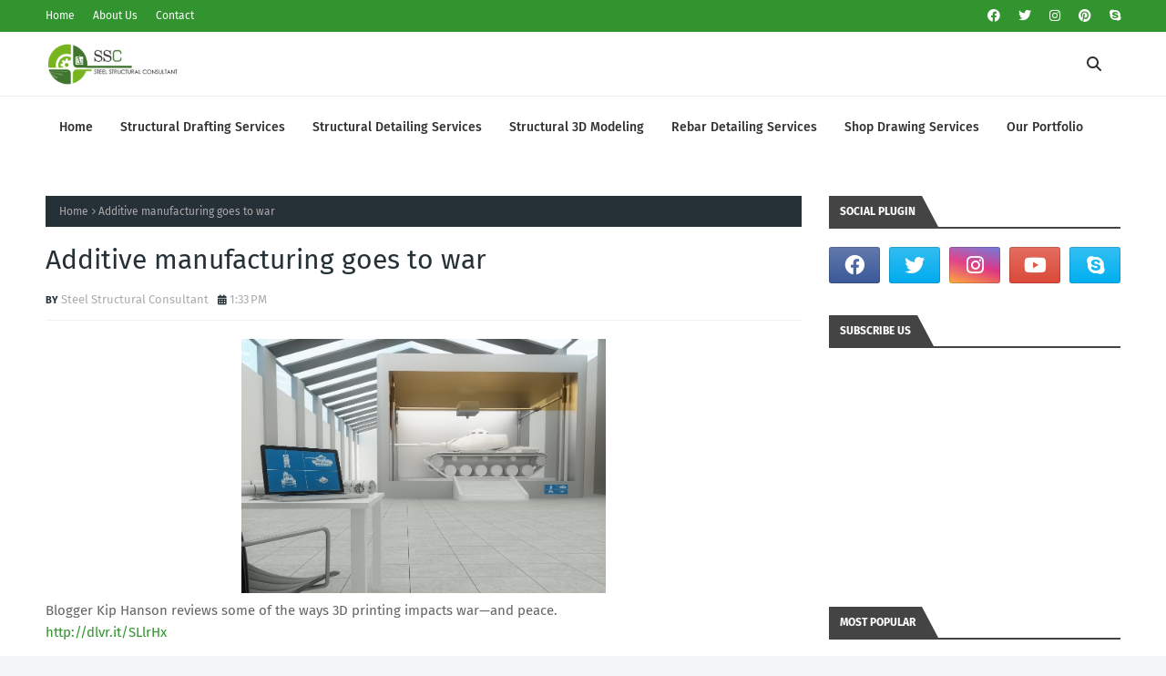

--- FILE ---
content_type: text/html; charset=utf-8
request_url: https://www.google.com/recaptcha/api2/aframe
body_size: 268
content:
<!DOCTYPE HTML><html><head><meta http-equiv="content-type" content="text/html; charset=UTF-8"></head><body><script nonce="59urK16O8C5TDuCAwGQHCQ">/** Anti-fraud and anti-abuse applications only. See google.com/recaptcha */ try{var clients={'sodar':'https://pagead2.googlesyndication.com/pagead/sodar?'};window.addEventListener("message",function(a){try{if(a.source===window.parent){var b=JSON.parse(a.data);var c=clients[b['id']];if(c){var d=document.createElement('img');d.src=c+b['params']+'&rc='+(localStorage.getItem("rc::a")?sessionStorage.getItem("rc::b"):"");window.document.body.appendChild(d);sessionStorage.setItem("rc::e",parseInt(sessionStorage.getItem("rc::e")||0)+1);localStorage.setItem("rc::h",'1769603133157');}}}catch(b){}});window.parent.postMessage("_grecaptcha_ready", "*");}catch(b){}</script></body></html>

--- FILE ---
content_type: text/javascript; charset=UTF-8
request_url: https://www.thestructuralsteeldetailing.com/feeds/posts/default?max-results=3&start-index=3&alt=json-in-script&callback=jQuery112409793768283828372_1769603130077&_=1769603130078
body_size: 23269
content:
// API callback
jQuery112409793768283828372_1769603130077({"version":"1.0","encoding":"UTF-8","feed":{"xmlns":"http://www.w3.org/2005/Atom","xmlns$openSearch":"http://a9.com/-/spec/opensearchrss/1.0/","xmlns$blogger":"http://schemas.google.com/blogger/2008","xmlns$georss":"http://www.georss.org/georss","xmlns$gd":"http://schemas.google.com/g/2005","xmlns$thr":"http://purl.org/syndication/thread/1.0","id":{"$t":"tag:blogger.com,1999:blog-6639356443794219795"},"updated":{"$t":"2026-01-23T15:09:48.046-08:00"},"category":[{"term":"Steel Detailing Services"},{"term":"stair handrail"},{"term":"3d architectural rendering services"},{"term":"modern stair railing"},{"term":"3d modeling services"},{"term":"architectural 3d modeling"},{"term":"steel handrail"},{"term":"Steel Shop Drawings"},{"term":"Structural Steel Shop Drawings"},{"term":"concrete foundation contractors"},{"term":"foundation companies near me"},{"term":"foundation contractor"},{"term":"foundation contractors near me"},{"term":"foundation repair contractors"},{"term":"metal stair railing"},{"term":"outdoor stair railings"},{"term":"stair railings"},{"term":"3d modeling company"},{"term":"Steel Detailing"},{"term":"Steel Drawings"},{"term":"residential structural engineer"},{"term":"residential structural engineer near me"},{"term":"structural engineer"},{"term":"structural engineer near me"},{"term":"structural engineering services"},{"term":"3d piping"},{"term":"piping design"},{"term":"piping designs"},{"term":"piping drafting"},{"term":"piping engineer"},{"term":"piping layout"},{"term":"steel fabrication near me"},{"term":"steel fabricators near me"},{"term":"CAD Detailing Services"},{"term":"metal fabrication near me"},{"term":"stainless steel fabricators near me"},{"term":"structural steel fabricators near me"},{"term":"3d bim modeling"},{"term":"3d modeling and rendering services"},{"term":"Steel Detailers"},{"term":"What is Shop Drawings"},{"term":"interior design 3d modeling"},{"term":"Structural Detailing Services"},{"term":"custom steel fabricators"},{"term":"3d exterior"},{"term":"Shop Drawings in Construction"},{"term":"Steel Shop"},{"term":"Structural Detailing Drawings"},{"term":"architectural rendering services"},{"term":"architectural visualization company"},{"term":"architectural visualization studio"},{"term":"real estate renderings"},{"term":"structural steel"},{"term":"3d modelling house"},{"term":"bim modeling services"},{"term":"fabricators near me"},{"term":"Structural Steel Detailing"},{"term":"best granite fabricators near me for kitchen remodeling"},{"term":"construction jobs in lynchburg va"},{"term":"construction jobs near me"},{"term":"construction paper"},{"term":"dpr construction"},{"term":"granite companies near me"},{"term":"granite fabricators"},{"term":"granite fabricators near me"},{"term":"granite installers near me"},{"term":"3d architectural rendering design services"},{"term":"3d renderings interior design"},{"term":"architectural 3d rendering"},{"term":"construction junction"},{"term":"contemporary stair railing"},{"term":"drawing of residential building"},{"term":"foundation plan for residential building"},{"term":"hand rail"},{"term":"hand railing ideas"},{"term":"handrails for stairs"},{"term":"handrails for stairs interior"},{"term":"how much do construction workers make"},{"term":"steel beam to cmu wall connection"},{"term":"steel beam to concrete wall connection"},{"term":"steel beam to masonry wall connection"},{"term":"structural drawing for residential building"},{"term":"structural drawing of residential building"},{"term":"white cap construction supply"},{"term":"30 x 30 metal building"},{"term":"30 x 40 metal building"},{"term":"30 x 50 metal building"},{"term":"BBS in construction"},{"term":"HVAC Shop Drawings"},{"term":"Structural Steel Drafting"},{"term":"Structural Steel Fabrication"},{"term":"What is HVAC Shop Drawings"},{"term":"affordable new construction homes near me"},{"term":"autocad 2d drawing civil engineering"},{"term":"autocad for civil engineering drawing"},{"term":"benefits of outsourcing structural detailing"},{"term":"benefits of outsourcing structural detailing in revit"},{"term":"benefits of outsourcing structural detailing of foundation"},{"term":"benefits of outsourcing structural detailing services"},{"term":"civil cad drawing"},{"term":"civil engineering 3d drawing"},{"term":"civil engineering autocad drawings free download"},{"term":"concrete pour scheduling"},{"term":"construction drawings for building permit"},{"term":"construction permit drawings"},{"term":"drawing up plans for building permit"},{"term":"drawings needed for building permit"},{"term":"foundation footing design for steel buildings"},{"term":"hand rails for stairs"},{"term":"handrail"},{"term":"home designer pro construction drawings"},{"term":"house structure repair"},{"term":"how steel detailing improves fabrication workflow"},{"term":"how to cut rebar"},{"term":"how to find new construction homes near me"},{"term":"impact of rebar drawings"},{"term":"metal building manufacturers near me"},{"term":"metal fabrication shop near me"},{"term":"metal fabricators near me"},{"term":"new construction homes near me"},{"term":"new construction homes near me under $300k"},{"term":"outsource rebar detailing"},{"term":"plate girder fabrication"},{"term":"pre-engineered metal building manufacturers near me"},{"term":"professional steel detailing"},{"term":"ram tool construction supply co"},{"term":"rebar bender"},{"term":"rebar calculator"},{"term":"rebar detailers"},{"term":"rebar detailing"},{"term":"rebar detailing company"},{"term":"rebar detailing errors"},{"term":"rebar detailing india"},{"term":"rebar detailing process"},{"term":"rebar detailing services"},{"term":"rebar drawing standards"},{"term":"rebar shop drawings"},{"term":"rebar sizes"},{"term":"stainless steel fabricators"},{"term":"stainless steel fabricators near me custom steel fabricators"},{"term":"steel beams for residential construction"},{"term":"steel detailing for mid-size fabrication companies"},{"term":"steel i beam"},{"term":"steel truss detailing"},{"term":"structural beam"},{"term":"structural beam clamps"},{"term":"structural damage"},{"term":"structural detailer"},{"term":"structural steel \u0026 plate fab"},{"term":"structural steel \u0026 plate fabrication"},{"term":"structural steel and plate fab"},{"term":"structural steel and plate fabrication"},{"term":"structural steel beams"},{"term":"structural steel construction"},{"term":"structural steel detailer"},{"term":"structural steel drawings"},{"term":"structural steel fabricators"},{"term":"structural steel services"},{"term":"structural steel shapes"},{"term":"structural support beam"},{"term":"using sketchup for architectural drawings"},{"term":"wood railing"},{"term":"30x40 metal building"},{"term":"30x40 steel building"},{"term":"3D modeling in steel detailing"},{"term":"AI and drones in construction site inspections"},{"term":"AI in construction"},{"term":"AI in rebar detailing"},{"term":"BIM 6D"},{"term":"BIM automation"},{"term":"Benefits of steel buildings"},{"term":"CNC Metal Fabrication Services Near You"},{"term":"Design process for steel building"},{"term":"How To Answer Interview Question Why Structural Engineering?"},{"term":"Industrial steel building design"},{"term":"Reliable industrial structures"},{"term":"Steel building customization"},{"term":"Structural Drafting Services"},{"term":"Tekla Structures 2025"},{"term":"Trimble Connect"},{"term":"Versatile solutions for industrial buildings"},{"term":"benefits of steel detailing"},{"term":"best steel detailing companies in india"},{"term":"building construction stages step by step"},{"term":"building metal buildings"},{"term":"cloud collaboration"},{"term":"construction forecasting"},{"term":"construction project coordination"},{"term":"construction project sequence"},{"term":"construction timeline planning"},{"term":"construction workflow issues"},{"term":"construction workflow stages"},{"term":"construction workflows"},{"term":"coronavirus"},{"term":"coronavirus bans"},{"term":"coronavirus cases"},{"term":"coronavirus latest news"},{"term":"coronavirus lockdown"},{"term":"coronavirus news"},{"term":"coronavirus outbreak"},{"term":"coronavirus pandemic"},{"term":"coronavirus symptoms"},{"term":"coronavirus update"},{"term":"cost savings from accurate steel detailing"},{"term":"covid-19"},{"term":"drone inspection"},{"term":"engineer vs coordinator in construction"},{"term":"engineering failures"},{"term":"excavation to handover process"},{"term":"fabrication drawings"},{"term":"green materials"},{"term":"hand rails"},{"term":"indoor stairs"},{"term":"lessons learned"},{"term":"lifecycle cost"},{"term":"metal buildings near me"},{"term":"modern staircase"},{"term":"net-zero construction"},{"term":"parts of a railing"},{"term":"project execution in construction"},{"term":"project management tools"},{"term":"railings for steps"},{"term":"rebar sets"},{"term":"site coordinator in construction"},{"term":"smart materials in green construction"},{"term":"smart site monitoring"},{"term":"staircase handrail"},{"term":"steel beam"},{"term":"steel buildings"},{"term":"steel buildings near me"},{"term":"steel construction"},{"term":"steel construction company"},{"term":"steel detailing process"},{"term":"steel detailing services usa"},{"term":"steel detailing standards"},{"term":"structural collapse"},{"term":"structural unemployment"},{"term":"structural unemployment definition"},{"term":"structurally unemployed"},{"term":"sustainable building"},{"term":"the type of unemployment that occurs because of a recession is called"},{"term":"what is structural unemployment"},{"term":"wide flange beams"},{"term":"wood stairs design"}],"title":{"type":"text","$t":"Structural Steel Detailing | Metal Fabrication Near Me | Steel Structural Consultant"},"subtitle":{"type":"html","$t":"Steel Structural Consultant (SSC) is a quality-driven outsourcing company that offers well-defined, intuitive and accurate Architectural Engineering services to the global clientele since our inception."},"link":[{"rel":"http://schemas.google.com/g/2005#feed","type":"application/atom+xml","href":"https:\/\/www.thestructuralsteeldetailing.com\/feeds\/posts\/default"},{"rel":"self","type":"application/atom+xml","href":"https:\/\/www.blogger.com\/feeds\/6639356443794219795\/posts\/default?alt=json-in-script\u0026start-index=3\u0026max-results=3"},{"rel":"alternate","type":"text/html","href":"https:\/\/www.thestructuralsteeldetailing.com\/"},{"rel":"hub","href":"http://pubsubhubbub.appspot.com/"},{"rel":"previous","type":"application/atom+xml","href":"https:\/\/www.blogger.com\/feeds\/6639356443794219795\/posts\/default?alt=json-in-script\u0026start-index=1\u0026max-results=3"},{"rel":"next","type":"application/atom+xml","href":"https:\/\/www.blogger.com\/feeds\/6639356443794219795\/posts\/default?alt=json-in-script\u0026start-index=6\u0026max-results=3"}],"author":[{"name":{"$t":"Steel Structural Consultant"},"uri":{"$t":"http:\/\/www.blogger.com\/profile\/07995857407854520791"},"email":{"$t":"noreply@blogger.com"},"gd$image":{"rel":"http://schemas.google.com/g/2005#thumbnail","width":"16","height":"16","src":"https:\/\/img1.blogblog.com\/img\/b16-rounded.gif"}}],"generator":{"version":"7.00","uri":"http://www.blogger.com","$t":"Blogger"},"openSearch$totalResults":{"$t":"4573"},"openSearch$startIndex":{"$t":"3"},"openSearch$itemsPerPage":{"$t":"3"},"entry":[{"id":{"$t":"tag:blogger.com,1999:blog-6639356443794219795.post-6723340397338618220"},"published":{"$t":"2025-07-16T06:45:00.000-07:00"},"updated":{"$t":"2025-07-16T06:45:27.412-07:00"},"category":[{"scheme":"http://www.blogger.com/atom/ns#","term":"green materials"},{"scheme":"http://www.blogger.com/atom/ns#","term":"net-zero construction"},{"scheme":"http://www.blogger.com/atom/ns#","term":"smart materials in green construction"},{"scheme":"http://www.blogger.com/atom/ns#","term":"sustainable building"}],"title":{"type":"text","$t":"Green Construction in 2025: Smart Materials That Cut CO2 by 80%"},"content":{"type":"html","$t":"\u003Ch1\u003E\u003C\/h1\u003E\n\u003Cp style=\"text-align: justify;\"\u003EGreen construction is entering a new era. In 2025, sustainable building isn't just a trend, it's a necessity. With greenhouse gases at all-time highs and the construction industry responsible for nearly 40% of global CO2 emissions, the future depends on innovative, eco-friendly solutions. This is where smart materials step in, offering the kind of carbon cuts we need—up to 80% compared to traditional methods. Here’s a deep look at the materials setting tomorrow’s standard in \u003Ca href=\"https:\/\/www.thestructuralsteeldetailing.com\/2025\/07\/engineering-failures-lessons-structural-collapse.html\" target=\"_blank\"\u003Egreen construction\u003C\/a\u003E.\u003C\/p\u003E\n\u003Chr \/\u003E\n\u003Ch2\u003E\u003Cdiv class=\"separator\" style=\"clear: both; text-align: center;\"\u003E\u003Ca href=\"https:\/\/blogger.googleusercontent.com\/img\/b\/R29vZ2xl\/AVvXsEiQO_3cb7RuRx_tL52i1wGjhgkhYLP8LRA15jt1I6tQbehuUUd_xX3B2rGfkMBZzXQp2cKZzKTnGp2B-gPclpleriKXsoli8_s1lVNHJBhFMRw7W9Ix6EFiqLA-NmtkTvinhA8-iOhGzSV5DSYMRMA8Au5qXBxUY8EkqwT_vAxjcGmvyMEYe36gwB0Ir7hc\/s1536\/SSC-9.webp\" imageanchor=\"1\" style=\"margin-left: 1em; margin-right: 1em;\"\u003E\u003Cimg alt=\"sustainable building, green materials, net-zero construction, smart materials in green construction\" border=\"0\" data-original-height=\"1024\" data-original-width=\"1536\" height=\"426\" src=\"https:\/\/blogger.googleusercontent.com\/img\/b\/R29vZ2xl\/AVvXsEiQO_3cb7RuRx_tL52i1wGjhgkhYLP8LRA15jt1I6tQbehuUUd_xX3B2rGfkMBZzXQp2cKZzKTnGp2B-gPclpleriKXsoli8_s1lVNHJBhFMRw7W9Ix6EFiqLA-NmtkTvinhA8-iOhGzSV5DSYMRMA8Au5qXBxUY8EkqwT_vAxjcGmvyMEYe36gwB0Ir7hc\/w640-h426\/SSC-9.webp\" title=\"sustainable building, green materials, net-zero construction, smart materials in green construction\" width=\"640\" \/\u003E\u003C\/a\u003E\u003C\/div\u003E\u003C\/h2\u003E\u003Ch2 style=\"text-align: justify;\"\u003E1. What Green Construction Means in 2025\u003C\/h2\u003E\n\u003Cp style=\"text-align: justify;\"\u003EGreen construction in 2025 focuses on practices, designs, and materials that promote sustainability and drastically reduce a building’s carbon footprint. It isn’t just about meeting basic standards—net-zero construction is the goal. Builders, architects, and developers are choosing smarter, cleaner ways to deliver safe, durable, and efficient spaces.\u003C\/p\u003E\n\u003Cp style=\"text-align: justify;\"\u003EToday’s sustainable building strategies aim for energy efficiency, smart water use, toxin reduction, and waste minimization right from the design stage. With global regulations tightening and client expectations rising, embracing green materials is essential, not optional.\u003C\/p\u003E\n\u003Chr style=\"margin-left: 0px; margin-right: 0px; text-align: left;\" \/\u003E\n\u003Ch2 style=\"text-align: justify;\"\u003E2. Why Cutting CO2 in Construction Matters\u003C\/h2\u003E\n\u003Cp style=\"text-align: justify;\"\u003EEvery ton of concrete, steel, and glass made the old way pumps out CO2. Traditional construction drains natural resources, damages the planet, and locks in high emissions for decades. Switching to green materials with a low embodied carbon can drop a project’s lifetime emissions by up to 80%. This isn’t just good for the Earth—it meets global climate targets and saves money through efficiency.\u003C\/p\u003E\n\u003Chr style=\"margin-left: 0px; margin-right: 0px; text-align: left;\" \/\u003E\n\u003Ch2 style=\"text-align: justify;\"\u003E3. What Are Smart Materials?\u003C\/h2\u003E\n\u003Cp style=\"text-align: justify;\"\u003ESmart materials adapt, heal, or actively work to improve efficiency and reduce waste. They can respond to temperature, moisture, or physical stress, and often self-repair small cracks or faults—boosting a building’s lifespan and performance. These advancements help shrink carbon footprints by requiring fewer repairs and less replacement material over time.\u003C\/p\u003E\n\u003Chr style=\"margin-left: 0px; margin-right: 0px; text-align: left;\" \/\u003E\n\u003Ch2 style=\"text-align: justify;\"\u003E4. How Smart Materials Slash Carbon Footprints\u003C\/h2\u003E\n\u003Cp style=\"text-align: justify;\"\u003EEvery property of a smart material—from self-healing to carbon capture—cuts down on emissions over the building’s full life. Smart insulation reduces heating and cooling energy use. Bio-based products store more carbon than they create. Recycled content and upcycled waste keep everything in a closed loop, minimizing landfill and the need for new raw resources.\u003C\/p\u003E\n\u003Chr style=\"text-align: left;\" \/\u003E\n\u003Ch2\u003E\u003Cdiv class=\"separator\" style=\"clear: both; text-align: center;\"\u003E\u003Ca href=\"https:\/\/blogger.googleusercontent.com\/img\/b\/R29vZ2xl\/AVvXsEiKmYtF11fSXk3nJJSfszhvEUnRe1iPf-_X5r2Jv3ZQBOPGtiLmCZu1mNJIttObK76_VNCY6VwzBwND6KG1McQJMh3XT4HJd_b1e6RcTx3zF3_g2rqbwrV6cKMli3ilYobxDel4ENSawRzNb_w11eBULZyD4mNgtPNWrLz-JLGxZFMs5gqKDgCk0j5rIsIq\/s1536\/SSC-6.webp\" imageanchor=\"1\" style=\"margin-left: 1em; margin-right: 1em;\"\u003E\u003Cimg alt=\"sustainable building, green materials, net-zero construction, smart materials in green construction\" border=\"0\" data-original-height=\"1024\" data-original-width=\"1536\" height=\"426\" src=\"https:\/\/blogger.googleusercontent.com\/img\/b\/R29vZ2xl\/AVvXsEiKmYtF11fSXk3nJJSfszhvEUnRe1iPf-_X5r2Jv3ZQBOPGtiLmCZu1mNJIttObK76_VNCY6VwzBwND6KG1McQJMh3XT4HJd_b1e6RcTx3zF3_g2rqbwrV6cKMli3ilYobxDel4ENSawRzNb_w11eBULZyD4mNgtPNWrLz-JLGxZFMs5gqKDgCk0j5rIsIq\/w640-h426\/SSC-6.webp\" title=\"sustainable building, green materials, net-zero construction, smart materials in green construction\" width=\"640\" \/\u003E\u003C\/a\u003E\u003C\/div\u003E\u003C\/h2\u003E\u003Ch2 style=\"text-align: justify;\"\u003E5. Top Categories of Smart Materials in Green Construction\u003C\/h2\u003E\n\u003Cp style=\"text-align: justify;\"\u003EThe most impactful green materials fall into seven broad groups:\u003C\/p\u003E\n\u003Cul style=\"text-align: justify;\"\u003E\n\u003Cli\u003EBio-based items (timber, bamboo, mycelium)\u003C\/li\u003E\n\u003Cli\u003ECarbon-absorbing products (special concrete, bricks, algae panels)\u003C\/li\u003E\n\u003Cli\u003EEnergy-efficient insulation (aerogels, fiber, vacuum panels)\u003C\/li\u003E\n\u003Cli\u003ESelf-healing composites\u003C\/li\u003E\n\u003Cli\u003ERecycled and upcycled resources\u003C\/li\u003E\n\u003Cli\u003EAdvanced nanomaterials\u003C\/li\u003E\n\u003Cli\u003EPhase Change Materials (PCMs) for thermal control\u003C\/li\u003E\n\u003C\/ul\u003E\n\u003Cp style=\"text-align: justify;\"\u003EEach of these not only lowers CO2 but also enhances comfort and durability.\u003C\/p\u003E\n\u003Chr style=\"margin-left: 0px; margin-right: 0px; text-align: left;\" \/\u003E\n\u003Ch2 style=\"text-align: justify;\"\u003E6. Bio-Based Smart Materials\u003C\/h2\u003E\n\u003Cp style=\"text-align: justify;\"\u003EBio-based green materials use renewable natural resources to deliver strength, flexibility, and sustainability.\u003C\/p\u003E\n\u003Ch3 style=\"text-align: justify;\"\u003ECross-Laminated Timber (CLT)\u003C\/h3\u003E\n\u003Cp style=\"text-align: justify;\"\u003ECLT is engineered wood made from glued layers of solid lumber. It rivals \u003Ca href=\"https:\/\/www.steelstructuralconsultant.com\/services\/structural-detailing-services\/\" target=\"_blank\"\u003Esteel\u003C\/a\u003E and concrete for strength and is much lighter, which cuts construction emissions. Most notably, forests used for CLT store CO2, keeping it locked in the timber instead of the atmosphere.\u003C\/p\u003E\n\u003Ch3 style=\"text-align: justify;\"\u003EMycelium-Based Materials\u003C\/h3\u003E\n\u003Cp style=\"text-align: justify;\"\u003EMycelium, the root structure of mushrooms, grows into dense, foam-like panels. They are biodegradable, have strong insulation properties, and can be grown on agricultural waste. Buildings using mycelium panels are safer for indoor air and leave a tiny environmental footprint.\u003C\/p\u003E\n\u003Ch3 style=\"text-align: justify;\"\u003EBamboo Composites\u003C\/h3\u003E\n\u003Cp style=\"text-align: justify;\"\u003EBamboo grows incredibly fast and is much stronger pound-for-pound than most woods. It’s now being formed into high-tech panels and beams that work in place of \u003Ca href=\"https:\/\/www.thestructuralsteeldetailing.com\/\" target=\"_blank\"\u003Esteel\u003C\/a\u003E or heavy timber. This swap saves carbon and fosters a circular economy.\u003C\/p\u003E\n\u003Cp style=\"text-align: justify;\"\u003ETo see real-world uses of bio-based and other green materials in action, you can browse Midjourney's urban skyscrapers. These new hybrids pair bamboo with glass and steel for efficient, eco-friendly towers.\u003C\/p\u003E\n\u003Chr \/\u003E\n\u003Ch2\u003E\u003Cdiv class=\"separator\" style=\"clear: both; text-align: center;\"\u003E\u003Ca href=\"https:\/\/blogger.googleusercontent.com\/img\/b\/R29vZ2xl\/AVvXsEiNSs44PknfUESZaIQ8scNMsv9RocTAvfH3ZbzQ6DcwKHYKuqpnKVMYSI6ceppVvN5BmVohFjkrTO987TRQkSj1MxAtFujGazQlQrhI3ypkjUIDl4IN2Cco7I26kB2ClibJIQieQIkwfIGRm1U_Ae1NYRs86KroWV4py4bSSRmlXThn9yPn5n56YFRieOlr\/s1536\/SSC-8.webp\" imageanchor=\"1\" style=\"margin-left: 1em; margin-right: 1em;\"\u003E\u003Cimg alt=\"sustainable building, green materials, net-zero construction, smart materials in green construction\" border=\"0\" data-original-height=\"1024\" data-original-width=\"1536\" height=\"426\" src=\"https:\/\/blogger.googleusercontent.com\/img\/b\/R29vZ2xl\/AVvXsEiNSs44PknfUESZaIQ8scNMsv9RocTAvfH3ZbzQ6DcwKHYKuqpnKVMYSI6ceppVvN5BmVohFjkrTO987TRQkSj1MxAtFujGazQlQrhI3ypkjUIDl4IN2Cco7I26kB2ClibJIQieQIkwfIGRm1U_Ae1NYRs86KroWV4py4bSSRmlXThn9yPn5n56YFRieOlr\/w640-h426\/SSC-8.webp\" title=\"sustainable building, green materials, net-zero construction, smart materials in green construction\" width=\"640\" \/\u003E\u003C\/a\u003E\u003C\/div\u003E\u003C\/h2\u003E\u003Ch2 style=\"text-align: justify;\"\u003E7. Carbon-Absorbing Materials\u003C\/h2\u003E\n\u003Cp style=\"text-align: justify;\"\u003ESome of the boldest smart materials don’t just cut emissions, they capture carbon too.\u003C\/p\u003E\n\u003Ch3 style=\"text-align: justify;\"\u003ECarbon-Capturing Concrete\u003C\/h3\u003E\n\u003Cp style=\"text-align: justify;\"\u003EModified cement mixes use minerals, waste CO2, or bacteria to lock carbon dioxide inside the structure. Popular options include carbonation-cured or mineralized concretes. Over a building’s life, these can absorb far more CO2 than they emit during production.\u003C\/p\u003E\n\u003Ch3 style=\"text-align: justify;\"\u003ECarbon-Sequestering Bricks\u003C\/h3\u003E\n\u003Cp style=\"text-align: justify;\"\u003EBricks made from industrial waste or clay mixed with captured CO2 are now hitting the market. They’re tough, handle weather well, and clean up the supply chain.\u003C\/p\u003E\n\u003Ch3 style=\"text-align: justify;\"\u003EAlgae-Based Panels\u003C\/h3\u003E\n\u003Cp style=\"text-align: justify;\"\u003ENew panels use photosynthetic algae embedded in transparent shells. These panels actively draw down CO2 and create a living, dynamic building skin.\u003C\/p\u003E\n\u003Chr style=\"margin-left: 0px; margin-right: 0px; text-align: left;\" \/\u003E\n\u003Ch2 style=\"text-align: justify;\"\u003E8. Energy-Efficient Insulating Materials\u003C\/h2\u003E\n\u003Cp style=\"text-align: justify;\"\u003EHigh-performance insulation is key to net-zero construction. It keeps buildings warm in winter, cool in summer, and slashes energy bills.\u003C\/p\u003E\n\u003Ch3 style=\"text-align: justify;\"\u003EVacuum Insulation Panels (VIPs)\u003C\/h3\u003E\n\u003Cp style=\"text-align: justify;\"\u003EThese slim panels deliver powerful R-values in a thin, lightweight form. They are perfect for tight spaces in both retrofits and new builds.\u003C\/p\u003E\n\u003Ch3 style=\"text-align: justify;\"\u003EAerogels\u003C\/h3\u003E\n\u003Cp style=\"text-align: justify;\"\u003EAerogels are made from silica or polymer and are ultra-light with superior thermal resistance. They work in walls, roofs, and windows, offering massive energy savings.\u003C\/p\u003E\n\u003Ch3 style=\"text-align: justify;\"\u003EPhase Change Materials (PCMs)\u003C\/h3\u003E\n\u003Cp style=\"text-align: justify;\"\u003EPCMs absorb and release heat as they change from solid to liquid and back. Integrated into walls or ceilings, they smooth out indoor temperature swings, which means less HVAC use.\u003C\/p\u003E\n\u003Ch3 style=\"text-align: justify;\"\u003ENatural Fiber Insulation\u003C\/h3\u003E\n\u003Cp style=\"text-align: justify;\"\u003EFibers like hemp, wool, and cellulose are now made into panels and batts that rival synthetic options. They biodegrade safely and support healthy indoor air.\u003C\/p\u003E\n\u003Cp style=\"text-align: justify;\"\u003EFor examples of steel shapes and their structural benefits in sustainable construction, check out the \u003Ca href=\"https:\/\/www.thestructuralsteeldetailing.com\/2025\/06\/wide-flange-structural-steel-shapes.html\"\u003Ewide flange steel shapes guide\u003C\/a\u003E.\u003C\/p\u003E\n\u003Chr \/\u003E\n\u003Ch2\u003E\u003Cdiv class=\"separator\" style=\"clear: both; text-align: center;\"\u003E\u003Ca href=\"https:\/\/blogger.googleusercontent.com\/img\/b\/R29vZ2xl\/[base64]\/s1536\/SSC-7.webp\" imageanchor=\"1\" style=\"margin-left: 1em; margin-right: 1em;\"\u003E\u003Cimg alt=\"sustainable building, green materials, net-zero construction, smart materials in green construction\" border=\"0\" data-original-height=\"1024\" data-original-width=\"1536\" height=\"426\" src=\"https:\/\/blogger.googleusercontent.com\/img\/b\/R29vZ2xl\/[base64]\/w640-h426\/SSC-7.webp\" title=\"sustainable building, green materials, net-zero construction, smart materials in green construction\" width=\"640\" \/\u003E\u003C\/a\u003E\u003C\/div\u003E\u003C\/h2\u003E\u003Ch2 style=\"text-align: justify;\"\u003E9. Self-Healing Concrete and Composites\u003C\/h2\u003E\n\u003Cp style=\"text-align: justify;\"\u003ESelf-healing concrete uses bacteria or polymer capsules that spring to life when cracks form, filling them and restoring strength. This adds decades to a structure’s life and slashes the need for carbon-heavy repairs and replacements. In 2025, large-scale builds use these smart concretes for bridges, apartments, and public infrastructure.\u003C\/p\u003E\n\u003Chr style=\"margin-left: 0px; margin-right: 0px; text-align: left;\" \/\u003E\n\u003Ch2 style=\"text-align: justify;\"\u003E10. Recycled and Upcycled Materials\u003C\/h2\u003E\n\u003Cp style=\"text-align: justify;\"\u003EMaterials re-used from other projects or manufacturing waste are on the rise. Recycled steel and aluminum need far less energy to remake than producing new, and recycled plastic composites find new life in decking, panels, and insulation. Even old bricks, tiles, and concrete are ground up and remixed into new construction, reducing landfill and keeping the cycle clean.\u003C\/p\u003E\n\u003Cp style=\"text-align: justify;\"\u003EFor specific tips on using green practices when retrofitting or repairing structures, see \u003Ca href=\"https:\/\/www.thestructuralsteeldetailing.com\/2022\/02\/7-tips-for-repairing-foundation-in-san.html\"\u003Efoundation repair tips in San Antonio\u003C\/a\u003E.\u003C\/p\u003E\n\u003Chr style=\"margin-left: 0px; margin-right: 0px; text-align: left;\" \/\u003E\n\u003Ch2 style=\"text-align: justify;\"\u003E11. Nanomaterials for Sustainable Building\u003C\/h2\u003E\n\u003Cp style=\"text-align: justify;\"\u003ENano-sized particles like carbon nanotubes, nano-silica, and graphene are now being added to concrete, coatings, and insulation. They create lighter, stronger, and more durable components that last longer and need less raw material. Nanomaterials also allow for catalytic surfaces that destroy air pollutants or resist grime, which cuts down on cleaning and maintenance.\u003C\/p\u003E\n\u003Chr style=\"margin-left: 0px; margin-right: 0px; text-align: left;\" \/\u003E\n\u003Ch2 style=\"text-align: justify;\"\u003E12. Phase Change Materials (PCMs) for Thermal Control\u003C\/h2\u003E\n\u003Cp style=\"text-align: justify;\"\u003EPCMs are showing up in new wallboards, drop ceilings, and insulation wraps. By absorbing and later releasing heat, they help buildings ride out hot days and cold nights without relying on energy-hungry HVAC. This means more comfortable spaces, lower utility bills, and smaller carbon footprints.\u003C\/p\u003E\n\u003Chr style=\"margin-left: 0px; margin-right: 0px; text-align: left;\" \/\u003E\n\u003Ch2 style=\"text-align: justify;\"\u003E13. Smart Glass and Window Technologies\u003C\/h2\u003E\n\u003Cp style=\"text-align: justify;\"\u003EWindows were once the weak point of any building’s energy profile. Now, electrochromic glass adjusts tint automatically, blocking sunlight and heat when needed. Vacuum glazing offers much better insulation than old double-pane glass. There are even transparent solar panels that generate electricity without blocking out the view.\u003C\/p\u003E\n\u003Chr \/\u003E\n\u003Ch2\u003E\u003Cdiv class=\"separator\" style=\"clear: both; text-align: center;\"\u003E\u003Ca href=\"https:\/\/blogger.googleusercontent.com\/img\/b\/R29vZ2xl\/AVvXsEgo8lNtBKDs5E860BqsBw6I0iOAAHW9i5N6QMsHWg720fcc7_GJBEW0sCf7YcbJui7rBQcYBgQw7M7dQWZqFvAr8lE1CQ71eBDkfbnY-FAUhJeSrSpn431AxDJ1UuWywruq0p7HI58OhMaGC20wxo9e0gs0Qfc2pZ3LizTfQ6nfee3piOL0QU0yWWVQoOCD\/s1536\/SSC-10.webp\" imageanchor=\"1\" style=\"margin-left: 1em; margin-right: 1em;\"\u003E\u003Cimg alt=\"sustainable building, green materials, net-zero construction, smart materials in green construction\" border=\"0\" data-original-height=\"1024\" data-original-width=\"1536\" height=\"426\" src=\"https:\/\/blogger.googleusercontent.com\/img\/b\/R29vZ2xl\/AVvXsEgo8lNtBKDs5E860BqsBw6I0iOAAHW9i5N6QMsHWg720fcc7_GJBEW0sCf7YcbJui7rBQcYBgQw7M7dQWZqFvAr8lE1CQ71eBDkfbnY-FAUhJeSrSpn431AxDJ1UuWywruq0p7HI58OhMaGC20wxo9e0gs0Qfc2pZ3LizTfQ6nfee3piOL0QU0yWWVQoOCD\/w640-h426\/SSC-10.webp\" title=\"sustainable building, green materials, net-zero construction, smart materials in green construction\" width=\"640\" \/\u003E\u003C\/a\u003E\u003C\/div\u003E\u003C\/h2\u003E\u003Ch2 style=\"text-align: justify;\"\u003E14. Innovative Coatings and Sealants\u003C\/h2\u003E\n\u003Cp style=\"text-align: justify;\"\u003ECool roof coatings reflect more sunlight and keep buildings cooler. Photocatalytic paints break down common smog components in the air, cutting pollution and cleaning the building’s surface. Modern sealants contain almost no volatile organic compounds (VOCs), improving both indoor and outdoor air quality. All these innovations keep energy costs down and make buildings cleaner, inside and out.\u003C\/p\u003E\n\u003Chr style=\"margin-left: 0px; margin-right: 0px; text-align: left;\" \/\u003E\n\u003Ch2 style=\"text-align: justify;\"\u003E15. Integrating Smart Materials with Digital Technologies\u003C\/h2\u003E\n\u003Cp style=\"text-align: justify;\"\u003ESmart materials work even better when paired with technology. Building Information Modeling (BIM) helps optimize placement and usage, sensors can monitor performance in real time, and artificial intelligence can recommend materials that maximize carbon savings based on local climate and building type.\u003C\/p\u003E\n\u003Chr style=\"margin-left: 0px; margin-right: 0px; text-align: left;\" \/\u003E\n\u003Ch2 style=\"text-align: justify;\"\u003E16. Economic Benefits of Smart Materials\u003C\/h2\u003E\n\u003Cp style=\"text-align: justify;\"\u003EAlthough some green materials cost more upfront, owners recoup this via lower utility bills, smaller repair budgets, and the premium value of certified sustainable properties. Many regions now offer tax breaks, subsidies, or fast-track permitting for projects that deploy high-performance green materials. Demand for sustainable building materials continues to rise, driving prices down over time.\u003C\/p\u003E\n\u003Chr style=\"margin-left: 0px; margin-right: 0px; text-align: left;\" \/\u003E\n\u003Ch2 style=\"text-align: justify;\"\u003E17. Challenges and Limitations\u003C\/h2\u003E\n\u003Cp style=\"text-align: justify;\"\u003ESmart materials aren’t a magic bullet. Some cost more to produce or have complicated manufacturing needs. Supply chains are still catching up, and installers need specialized training. Lifespans and compatibility with older building components can also limit how quickly these materials can be adopted. Clear labeling, performance data, and industry training help overcome these hurdles. As green material demand grows, manufacturers are scaling up, which will lower prices and boost access for more builders and projects.\u003C\/p\u003E\n\u003Chr style=\"margin-left: 0px; margin-right: 0px; text-align: left;\" \/\u003E\n\u003Ch2 style=\"text-align: justify;\"\u003E18. The Future: Smart Materials in Development\u003C\/h2\u003E\n\u003Cp style=\"text-align: justify;\"\u003EResearch in 2025 is unlocking new low-carbon and carbon-negative building options. Biochar-infused concrete, advanced geopolymer cements, and seaweed-based insulation are showing big promise in early tests. Scientists are also exploring self-assembling structures, which build themselves from organic components, and adaptive façades that can change to respond to weather conditions in real time. Expect these experimental materials to hit major projects in the next few years.\u003C\/p\u003E\n\u003Chr style=\"margin-left: 0px; margin-right: 0px; text-align: left;\" \/\u003E\n\u003Ch2 style=\"text-align: justify;\"\u003E19. Top 10 Smart Materials Reducing CO2 by 80% in 2025\u003C\/h2\u003E\n\u003Col style=\"text-align: justify;\"\u003E\n\u003Cli\u003E\u003Cb\u003ECross-Laminated Timber (CLT)\u003C\/b\u003E – stores more carbon than it releases, offers solid load-bearing strength.\u003C\/li\u003E\n\u003Cli\u003E\u003Cb\u003ECarbon-capturing concrete\u003C\/b\u003E – new production methods mean more CO2 absorbed than emitted.\u003C\/li\u003E\n\u003Cli\u003E\u003Cb\u003EMycelium insulation panels\u003C\/b\u003E – fully biodegradable and a win for indoor air quality.\u003C\/li\u003E\n\u003Cli\u003E\u003Cb\u003EVacuum insulation panels (VIPs)\u003C\/b\u003E – slim, powerful insulation that cuts heating and cooling needs.\u003C\/li\u003E\n\u003Cli\u003E\u003Cb\u003EBamboo structural composites\u003C\/b\u003E – fast-growing, super-strong and renewable.\u003C\/li\u003E\n\u003Cli\u003E\u003Cb\u003ESelf-healing concrete\u003C\/b\u003E – extends \u003Ca href=\"https:\/\/www.thestructuralsteeldetailing.com\/2025\/07\/engineering-failures-lessons-structural-collapse.html\" target=\"_blank\"\u003Estructure life\u003C\/a\u003E, less repair, less waste.\u003C\/li\u003E\n\u003Cli\u003E\u003Cb\u003EAerogel insulation\u003C\/b\u003E – ultra-light and efficient, slashes energy demand.\u003C\/li\u003E\n\u003Cli\u003E\u003Cb\u003ERecycled steel\u003C\/b\u003E – huge energy savings over new production.\u003C\/li\u003E\n\u003Cli\u003E\u003Cb\u003EPhase Change Materials (PCMs)\u003C\/b\u003E – flatten energy spikes, making comfort more efficient.\u003C\/li\u003E\n\u003Cli\u003E\u003Cb\u003EElectrochromic smart glass\u003C\/b\u003E – reduces AC load and boosts comfort.\u003C\/li\u003E\n\u003C\/ol\u003E\n\u003Chr style=\"margin-left: 0px; margin-right: 0px; text-align: left;\" \/\u003E\n\u003Ch2 style=\"text-align: justify;\"\u003E20. Material Categories With Key Benefits and Applications\u003C\/h2\u003E\n\u003Cul style=\"text-align: justify;\"\u003E\n\u003Cli\u003E\u003Cb\u003EBio-based\u003C\/b\u003E: Stores carbon, boosts health, renewable (timber, bamboo, mycelium).\u003C\/li\u003E\n\u003Cli\u003E\u003Cb\u003ECarbon-absorbing\u003C\/b\u003E: Removes CO2, reduces pollution (concrete, bricks, algae).\u003C\/li\u003E\n\u003Cli\u003E\u003Cb\u003EEnergy-efficient\u003C\/b\u003E: Cuts energy use, lowers operating costs (aerogel, PCM, natural fiber).\u003C\/li\u003E\n\u003Cli\u003E\u003Cb\u003ERecycled\/upcycled\u003C\/b\u003E: Avoids waste, lowers embodied emissions (\u003Ca href=\"https:\/\/www.djsteelengineering.com\/steel-detailing.html\" target=\"_blank\"\u003Esteel\u003C\/a\u003E, plastic, bricks).\u003C\/li\u003E\n\u003Cli\u003E\u003Cb\u003ENanomaterials\u003C\/b\u003E: Strength, durability, pollution breakdown (nano-silica, graphene).\u003C\/li\u003E\n\u003Cli\u003E\u003Cb\u003ESmart coatings\u003C\/b\u003E: Reflect heat, purify air (cool roof, photocatalytic, low-VOC).\u003C\/li\u003E\n\u003Cli\u003E\u003Cb\u003EDigital integration\u003C\/b\u003E: Data-driven savings, quality control (BIM, sensors).\u003C\/li\u003E\n\u003C\/ul\u003E\n\u003Chr style=\"margin-left: 0px; margin-right: 0px; text-align: left;\" \/\u003E\n\u003Ch2 style=\"text-align: justify;\"\u003E21. Case Studies: CO2 Reduction by Smart Materials\u003C\/h2\u003E\n\u003Cul style=\"text-align: justify;\"\u003E\n\u003Cli\u003EUrban apartments in Europe using self-healing concrete report 50% longer life spans and up to 80% lower repair emissions.\u003C\/li\u003E\n\u003Cli\u003EOffice towers featuring PCM wallboards and aerogel insulation show 60-80% less heating and cooling energy use.\u003C\/li\u003E\n\u003Cli\u003EPublic schools built with mycelium panels and recycled steel have cut their total carbon footprint in half on opening day.\u003C\/li\u003E\n\u003C\/ul\u003E\n\u003Cp style=\"text-align: justify;\"\u003ETo see real-world examples of sustainable architecture using green materials, check out \u003Ca href=\"https:\/\/www.thestructuralsteeldetailing.com\/2022\/01\/marc-thorpe-design-will-build.html\"\u003EMarc Thorpe's innovative designs\u003C\/a\u003E, which use compressed earth bricks and responsible material sourcing.\u003C\/p\u003E\n\u003Chr style=\"margin-left: 0px; margin-right: 0px; text-align: left;\" \/\u003E\n\u003Ch2 style=\"text-align: justify;\"\u003EConclusion\u003C\/h2\u003E\n\u003Cp style=\"text-align: justify;\"\u003ESustainable building, green materials, and net-zero construction now shape how we design, construct, and operate spaces. The smart materials of 2025 are helping us fight climate change, create healthier environments, and cut energy use at every turn. As new products roll out and prices fall, expect to see green construction become the rule, not the exception. For builders, designers, and anyone who cares about the planet, smart materials are the future of building—today.\u003C\/p\u003E\n\u003Chr style=\"margin-left: 0px; margin-right: 0px; text-align: left;\" \/\u003E\n\u003Cp style=\"text-align: justify;\"\u003EFor more on the roles of steel, insulation, and other green innovations in construction, you can explore the site's \u003Ca href=\"https:\/\/www.thestructuralsteeldetailing.com\/2023\/04\/structural-steel-beams-steel-i-beam.html\"\u003Esteel I beam types and uses\u003C\/a\u003E and related in-depth guides.\u003C\/p\u003E"},"link":[{"rel":"replies","type":"application/atom+xml","href":"https:\/\/www.thestructuralsteeldetailing.com\/feeds\/6723340397338618220\/comments\/default","title":"Post Comments"},{"rel":"replies","type":"text/html","href":"https:\/\/www.thestructuralsteeldetailing.com\/2025\/07\/sustainable-building-green-materials-net-zero-construction.html#comment-form","title":"0 Comments"},{"rel":"edit","type":"application/atom+xml","href":"https:\/\/www.blogger.com\/feeds\/6639356443794219795\/posts\/default\/6723340397338618220"},{"rel":"self","type":"application/atom+xml","href":"https:\/\/www.blogger.com\/feeds\/6639356443794219795\/posts\/default\/6723340397338618220"},{"rel":"alternate","type":"text/html","href":"https:\/\/www.thestructuralsteeldetailing.com\/2025\/07\/sustainable-building-green-materials-net-zero-construction.html","title":"Green Construction in 2025: Smart Materials That Cut CO2 by 80%"}],"author":[{"name":{"$t":"Steel Structural Consultant"},"uri":{"$t":"http:\/\/www.blogger.com\/profile\/07995857407854520791"},"email":{"$t":"noreply@blogger.com"},"gd$image":{"rel":"http://schemas.google.com/g/2005#thumbnail","width":"16","height":"16","src":"https:\/\/img1.blogblog.com\/img\/b16-rounded.gif"}}],"media$thumbnail":{"xmlns$media":"http://search.yahoo.com/mrss/","url":"https:\/\/blogger.googleusercontent.com\/img\/b\/R29vZ2xl\/AVvXsEiQO_3cb7RuRx_tL52i1wGjhgkhYLP8LRA15jt1I6tQbehuUUd_xX3B2rGfkMBZzXQp2cKZzKTnGp2B-gPclpleriKXsoli8_s1lVNHJBhFMRw7W9Ix6EFiqLA-NmtkTvinhA8-iOhGzSV5DSYMRMA8Au5qXBxUY8EkqwT_vAxjcGmvyMEYe36gwB0Ir7hc\/s72-w640-h426-c\/SSC-9.webp","height":"72","width":"72"},"thr$total":{"$t":"0"}},{"id":{"$t":"tag:blogger.com,1999:blog-6639356443794219795.post-3749382679314739879"},"published":{"$t":"2025-07-16T06:18:00.000-07:00"},"updated":{"$t":"2025-07-16T06:53:15.112-07:00"},"category":[{"scheme":"http://www.blogger.com/atom/ns#","term":"engineering failures"},{"scheme":"http://www.blogger.com/atom/ns#","term":"lessons learned"},{"scheme":"http://www.blogger.com/atom/ns#","term":"structural collapse"}],"title":{"type":"text","$t":"7 Construction Disasters That Could’ve Been Avoided—And What Engineers Should Learn"},"content":{"type":"html","$t":"\u003Ch1\u003E\u003C\/h1\u003E\n\u003Cp style=\"text-align: justify;\"\u003EConstruction disasters don’t just impact buildings, they affect lives, reputations, and the \u003Ca href=\"https:\/\/www.thestructuralsteeldetailing.com\/2025\/07\/sustainable-building-green-materials-net-zero-construction.html\" target=\"_blank\"\u003Efuture of engineering\u003C\/a\u003E. Over the decades, several engineering failures have made headlines—each one a stark lesson in what can go wrong when design, communication, or ethics falter. This listicle breaks down seven of history’s most notorious structural collapses, showing exactly where things failed and what working engineers can take away from these hard-earned lessons. Whether you’re a young engineer, project manager, or industry leader, these real-world stories show why proper planning, communication, and integrity matter. Let’s look closely at these disasters and spot the patterns any safety-conscious team should know.\u003C\/p\u003E\n\u003Chr \/\u003E\n\u003Ch2\u003E\u003Cdiv class=\"separator\" style=\"clear: both; text-align: center;\"\u003E\u003Ca href=\"https:\/\/blogger.googleusercontent.com\/img\/b\/R29vZ2xl\/AVvXsEiwVqpd3TX_epwBvd8u06UW2-rtSpRZAaHSczu0-JlgObCeCvK5ELuvUoDcNL1d_VVdcE9EIUWoJU4M3yKu3FFU7fMcNMcf2ZwaC8UvTNa9O2sSTTzu7eZrPdkYwdO7v8dg2GY4Zo73OOq_ZPFQkBcT9qZcGmGOvegA8vTVlIsUwrGKsDSbd6jlsgM9AUrg\/s1536\/SSC-3.webp\" style=\"margin-left: 1em; margin-right: 1em;\"\u003E\u003Cimg alt=\"engineering failures, lessons learned, structural collapse\" border=\"0\" data-original-height=\"1024\" data-original-width=\"1536\" height=\"426\" src=\"https:\/\/blogger.googleusercontent.com\/img\/b\/R29vZ2xl\/AVvXsEiwVqpd3TX_epwBvd8u06UW2-rtSpRZAaHSczu0-JlgObCeCvK5ELuvUoDcNL1d_VVdcE9EIUWoJU4M3yKu3FFU7fMcNMcf2ZwaC8UvTNa9O2sSTTzu7eZrPdkYwdO7v8dg2GY4Zo73OOq_ZPFQkBcT9qZcGmGOvegA8vTVlIsUwrGKsDSbd6jlsgM9AUrg\/w640-h426\/SSC-3.webp\" title=\"engineering failures, lessons learned, structural collapse\" width=\"640\" \/\u003E\u003C\/a\u003E\u003C\/div\u003E\u003C\/h2\u003E\u003Ch2 style=\"text-align: justify;\"\u003E1. The Tacoma Narrows Bridge Collapse\u003C\/h2\u003E\n\u003Cp style=\"text-align: justify;\"\u003EThe Tacoma Narrows Bridge, known as “Galloping Gertie,” was a suspension bridge in Washington State that opened in July 1940. From the start, it swayed, twisted, and buckled in the wind—a direct result of design miscalculations. The bridge finally collapsed just four months later on November 7, 1940. Aeroelastic flutter, a dangerous interaction between wind and the structure, was not properly accounted for in the design. No wind tunnel testing was done at full scale, and the slender, flexible shape contributed to instability.\u003C\/p\u003E\n\u003Cp style=\"text-align: justify;\"\u003E\u003Cb\u003EKey engineering oversights in bridge design:\u003C\/b\u003E\u003C\/p\u003E\n\u003Cul style=\"text-align: justify;\"\u003E\n\u003Cli\u003EIgnoring the effects of wind-induced vibrations\u003C\/li\u003E\n\u003Cli\u003EInsufficient cross-disciplinary input from aerodynamic specialists\u003C\/li\u003E\n\u003Cli\u003ENo large-scale model or real-world testing\u003C\/li\u003E\n\u003C\/ul\u003E\n\u003Cp style=\"text-align: justify;\"\u003E\u003Cb\u003ELessons learned:\u003C\/b\u003E\u003C\/p\u003E\n\u003Cul style=\"text-align: justify;\"\u003E\n\u003Cli\u003EComprehensive testing isn’t optional—it’s foundational.\u003C\/li\u003E\n\u003Cli\u003EBridge design must account for environmental forces, not just theoretical loads.\u003C\/li\u003E\n\u003C\/ul\u003E\n\u003Cp style=\"text-align: justify;\"\u003EEngineers now view the Tacoma Narrows failure as a turning point, prompting the use of wind tunnel testing and interdisciplinary teams to prevent similar disasters. For more on how steel and environmental factors interact in complex builds, see the \u003Ca href=\"https:\/\/www.thestructuralsteeldetailing.com\/2021\/12\/the-ultimate-guide-to-structural.html\"\u003EUltimate guide to structural steel\u003C\/a\u003E.\u003C\/p\u003E\n\u003Chr style=\"margin-left: 0px; margin-right: 0px; text-align: left;\" \/\u003E\n\u003Ch2 style=\"text-align: justify;\"\u003E2. The Hyatt Regency Walkway Collapse\u003C\/h2\u003E\n\u003Cp style=\"text-align: justify;\"\u003EIn July 1981, two suspended walkways collapsed at the Hyatt Regency hotel in Kansas City, plunging dozens of people to their deaths during a crowded event. The disaster killed 114 and injured over 200, making it one of the deadliest accidental structural collapses in US history. The root cause was a last-minute design change that altered the connection between the walkway and support rods, doubling the load on the walkway's anchor points. Critical communication breakdowns between design, engineering, and construction teams meant no one caught the increased risk until it was too late.\u003C\/p\u003E\n\u003Cp style=\"text-align: justify;\"\u003E\u003Cb\u003EBest practices for managing design changes during construction:\u003C\/b\u003E\u003C\/p\u003E\n\u003Cul style=\"text-align: justify;\"\u003E\n\u003Cli\u003ERigorous review and formal sign-off for all changes\u003C\/li\u003E\n\u003Cli\u003EClear, traceable communication between parties\u003C\/li\u003E\n\u003Cli\u003ERegular re-evaluation of load calculations after modification\u003C\/li\u003E\n\u003C\/ul\u003E\n\u003Cp style=\"text-align: justify;\"\u003E\u003Cb\u003ELessons learned:\u003C\/b\u003E\u003C\/p\u003E\n\u003Cul style=\"text-align: justify;\"\u003E\n\u003Cli\u003EDesign change requests should always be documented and reassessed for structural impact.\u003C\/li\u003E\n\u003Cli\u003EAccountability isn’t just a buzzword—it’s life or death in engineering.\u003C\/li\u003E\n\u003Cli\u003EStructural load analysis must be repeatedly checked during critical path changes.\u003C\/li\u003E\n\u003C\/ul\u003E\n\u003Chr style=\"margin-left: 0px; margin-right: 0px; text-align: left;\" \/\u003E\n\u003Ch2 style=\"text-align: justify;\"\u003E3. The Sampoong Department Store Collapse\u003C\/h2\u003E\n\u003Cp style=\"text-align: justify;\"\u003EThe Sampoong Department Store collapse in Seoul, South Korea (1995) stands out as a tragic case of ethical failure, cost-cutting, and structural neglect. The building’s owner altered the original plans to add a fifth floor, disregarding warnings from engineers. Poor quality materials, ignored cracks, and a lack of inspections compounded the risks. When overloaded air conditioning units were installed on the weakened roof, the structure gave way, killing over 500 people.\u003C\/p\u003E\n\u003Cp style=\"text-align: justify;\"\u003E\u003Cb\u003EWarning signs of compromised structural integrity during construction:\u003C\/b\u003E\u003C\/p\u003E\n\u003Cul style=\"text-align: justify;\"\u003E\n\u003Cli\u003EVisible cracks in load-bearing columns or beams\u003C\/li\u003E\n\u003Cli\u003EUse of substandard or untested construction materials\u003C\/li\u003E\n\u003Cli\u003EUnauthorized changes to building plans\u003C\/li\u003E\n\u003C\/ul\u003E\n\u003Cp style=\"text-align: justify;\"\u003E\u003Cb\u003ELessons learned:\u003C\/b\u003E\u003C\/p\u003E\n\u003Cul style=\"text-align: left;\"\u003E\n\u003Cli style=\"text-align: justify;\"\u003EEthical responsibility is a daily discipline, not a one-time promise.\u003C\/li\u003E\n\u003Cli style=\"text-align: justify;\"\u003EFollow approved plans and enforce codes at every phase.\u003C\/li\u003E\n\u003Cli style=\"text-align: justify;\"\u003ERegular inspections save lives, not just compliance checkboxes.\u003C\/li\u003E\n\u003Cli style=\"text-align: justify;\"\u003ESafety concerns should be acted on, not ignored for cost or convenience.\u003C\/li\u003E\n\u003C\/ul\u003E\n\u003Chr \/\u003E\n\u003Ch2\u003E\u003Cdiv class=\"separator\" style=\"clear: both; text-align: center;\"\u003E\u003Ca href=\"https:\/\/blogger.googleusercontent.com\/img\/b\/R29vZ2xl\/AVvXsEgL8AkJIzfwwhUEoqztJP1HAr-jP-TdrR3gyJ9eIRfOuWFGrObm2a8gsmkc1ytjpIoSbnBpKBGOS_dc2QaEEp9T0PD6mIazfHxU_wiJmef7qurqtWtvJ2O0UlMZQ4jZ4hf2G8IipxEGVlfG7vu9-13LRo023iHTYSWIrUwU2-9pvf__EXjEinDEAyYb3Cr7\/s1536\/SSC-1.webp\" style=\"margin-left: 1em; margin-right: 1em;\"\u003E\u003Cimg alt=\"engineering failures, lessons learned, structural collapse\" border=\"0\" data-original-height=\"1024\" data-original-width=\"1536\" height=\"426\" src=\"https:\/\/blogger.googleusercontent.com\/img\/b\/R29vZ2xl\/AVvXsEgL8AkJIzfwwhUEoqztJP1HAr-jP-TdrR3gyJ9eIRfOuWFGrObm2a8gsmkc1ytjpIoSbnBpKBGOS_dc2QaEEp9T0PD6mIazfHxU_wiJmef7qurqtWtvJ2O0UlMZQ4jZ4hf2G8IipxEGVlfG7vu9-13LRo023iHTYSWIrUwU2-9pvf__EXjEinDEAyYb3Cr7\/w640-h426\/SSC-1.webp\" title=\"engineering failures, lessons learned, structural collapse\" width=\"640\" \/\u003E\u003C\/a\u003E\u003C\/div\u003E\u003C\/h2\u003E\u003Ch2 style=\"text-align: justify;\"\u003E4. The Leaning Tower of Pisa (Early Failures)\u003C\/h2\u003E\n\u003Cp style=\"text-align: justify;\"\u003EConstruction of the Leaning Tower of Pisa started in 1173, and by the time it reached its third floor, the structure leaned visibly due to inadequate foundation planning. Builders failed to test or account for the soft, unstable alluvial soil beneath the site, causing the foundation to sink unevenly. What started as poor soil analysis became a worldwide symbol of structural collapse—one that took centuries and massive engineering interventions to stabilize.\u003C\/p\u003E\n\u003Cp style=\"text-align: justify;\"\u003E\u003Cb\u003EEssential geological assessments for construction projects:\u003C\/b\u003E\u003C\/p\u003E\n\u003Cul style=\"text-align: justify;\"\u003E\n\u003Cli\u003ESoil sampling and testing before design finalization\u003C\/li\u003E\n\u003Cli\u003EEvaluating groundwater flow and drainage\u003C\/li\u003E\n\u003Cli\u003EAdaptive foundation strategies for dynamic soils\u003C\/li\u003E\n\u003C\/ul\u003E\n\u003Cp style=\"text-align: justify;\"\u003E\u003Cb\u003ELessons learned:\u003C\/b\u003E\u003C\/p\u003E\n\u003Cul style=\"text-align: justify;\"\u003E\n\u003Cli\u003EDon’t shortcut site studies. Soil can make or break a structure.\u003C\/li\u003E\n\u003Cli\u003EDesigns must adapt to environmental conditions, not just stick to architectural preferences.\u003C\/li\u003E\n\u003C\/ul\u003E\n\u003Cp style=\"text-align: justify;\"\u003ESee the \u003Ca href=\"https:\/\/www.thestructuralsteeldetailing.com\/2023\/08\/a-comprehensive-guide-to-foundation.html\"\u003EComplete Guide to Structural Foundations\u003C\/a\u003E for a deep dive into proper foundation planning and prevention of engineering failures.\u003C\/p\u003E\n\u003Chr style=\"margin-left: 0px; margin-right: 0px; text-align: left;\" \/\u003E\n\u003Ch2 style=\"text-align: justify;\"\u003E5. The Rana Plaza Collapse\u003C\/h2\u003E\n\u003Cp style=\"text-align: justify;\"\u003EThe Rana Plaza collapse (2013) in Bangladesh devastated the local community and put a spotlight on global construction ethics. The eight-story building housed garment factories, retail, and offices. Unauthorized additional floors had been added to the original plan, and visible cracks had appeared in the days before collapse, but warnings were ignored. Poor \u003Ca href=\"https:\/\/www.thestructuralsteeldetailing.com\/2025\/07\/sustainable-building-green-materials-net-zero-construction.html\" target=\"_blank\"\u003Econstruction materials\u003C\/a\u003E and lack of code enforcement were primary culprits. Over 1,100 people died and thousands more were injured.\u003C\/p\u003E\n\u003Cp style=\"text-align: justify;\"\u003E\u003Cb\u003ESteps to ensure compliance with building safety regulations:\u003C\/b\u003E\u003C\/p\u003E\n\u003Cul style=\"text-align: justify;\"\u003E\n\u003Cli\u003ETransparent, enforceable reporting systems for structural concerns\u003C\/li\u003E\n\u003Cli\u003ERoutine audits by qualified, independent inspectors\u003C\/li\u003E\n\u003Cli\u003EMandatory documentation for each construction phase\u003C\/li\u003E\n\u003C\/ul\u003E\n\u003Cp style=\"text-align: justify;\"\u003E\u003Cb\u003ELessons learned:\u003C\/b\u003E\u003C\/p\u003E\n\u003Cul style=\"text-align: left;\"\u003E\n\u003Cli style=\"text-align: justify;\"\u003EBuilding code enforcement isn’t just paperwork, it’s protection.\u003C\/li\u003E\n\u003Cli style=\"text-align: justify;\"\u003EUnethical shortcuts lead to tragedy. Safety rules must be followed, not bent.\u003C\/li\u003E\n\u003Cli style=\"text-align: justify;\"\u003EIf workers or owners see structural damage, immediate evacuation and repair action is non-negotiable.\u003C\/li\u003E\n\u003C\/ul\u003E\n\u003Chr \/\u003E\n\u003Ch2\u003E\u003Cdiv class=\"separator\" style=\"clear: both; text-align: center;\"\u003E\u003Ca href=\"https:\/\/blogger.googleusercontent.com\/img\/b\/R29vZ2xl\/AVvXsEhSiEU-z3tth1fIvtku_S_DGWfUEntqfRQrkoQb_eF2n_OZggxEmVtA2Dh_vDW3hjlxDLEvX5gBxRYwYXSsGQ-vnwLx0lLSnMmQR0rVPWpRJGtMvlvQJuGgd80PMNHUlyv6FhyQ9iSiFXRTJCKlscDqybj7tadMcvGQ-Ul7BjucmFcsrJ-cFGapHu2baU4b\/s1536\/SSC-2.webp\" style=\"margin-left: 1em; margin-right: 1em;\"\u003E\u003Cimg alt=\"engineering failures, lessons learned, structural collapse\" border=\"0\" data-original-height=\"1024\" data-original-width=\"1536\" height=\"426\" src=\"https:\/\/blogger.googleusercontent.com\/img\/b\/R29vZ2xl\/AVvXsEhSiEU-z3tth1fIvtku_S_DGWfUEntqfRQrkoQb_eF2n_OZggxEmVtA2Dh_vDW3hjlxDLEvX5gBxRYwYXSsGQ-vnwLx0lLSnMmQR0rVPWpRJGtMvlvQJuGgd80PMNHUlyv6FhyQ9iSiFXRTJCKlscDqybj7tadMcvGQ-Ul7BjucmFcsrJ-cFGapHu2baU4b\/w640-h426\/SSC-2.webp\" title=\"engineering failures, lessons learned, structural collapse\" width=\"640\" \/\u003E\u003C\/a\u003E\u003C\/div\u003E\u003C\/h2\u003E\u003Ch2 style=\"text-align: justify;\"\u003E6. The Quebec Bridge Collapse\u003C\/h2\u003E\n\u003Cp style=\"text-align: justify;\"\u003ECanada’s Quebec Bridge collapsed twice: once during construction in 1907 (killing 75 workers) and again while being rebuilt in 1916 (killing 13 more). Investigators traced the disaster to critical calculation errors that underestimated the bridge’s weight and faulty communications between the site and designers. Overconfident project leads ignored warnings from on-site engineers about bending and deformation until the bridge gave way.\u003C\/p\u003E\n\u003Cp style=\"text-align: justify;\"\u003E\u003Cb\u003ECommon calculation errors to avoid in heavy structure engineering:\u003C\/b\u003E\u003C\/p\u003E\n\u003Cul style=\"text-align: justify;\"\u003E\n\u003Cli\u003ENot updating calculations with on-site measurements and changes\u003C\/li\u003E\n\u003Cli\u003EIgnoring stress concentrations at joints and spans\u003C\/li\u003E\n\u003Cli\u003EFailing to account for cumulative material fatigue\u003C\/li\u003E\n\u003C\/ul\u003E\n\u003Cp style=\"text-align: justify;\"\u003E\u003Cb\u003ELessons learned:\u003C\/b\u003E\u003C\/p\u003E\n\u003Cul style=\"text-align: justify;\"\u003E\n\u003Cli\u003EStructural calculations demand peer review and constant revision.\u003C\/li\u003E\n\u003Cli\u003EMaterial testing isn’t optional for projects of this scale.\u003C\/li\u003E\n\u003Cli\u003ESite supervision is more than a formality—on-the-ground feedback must shape decision-making.\u003C\/li\u003E\n\u003C\/ul\u003E\n\u003Chr style=\"margin-left: 0px; margin-right: 0px; text-align: left;\" \/\u003E\n\u003Ch2 style=\"text-align: justify;\"\u003E7. The Miami Pedestrian Bridge Collapse\u003C\/h2\u003E\n\u003Cp style=\"text-align: justify;\"\u003EIn March 2018, a newly installed pedestrian bridge in Miami collapsed, killing six people and injuring several more. The cause: a mix of design flaws, rushed construction, ignored crack warnings, and insufficient independent review. Project teams continued work despite visible cracks, and traffic was allowed underneath without adequate safety controls.\u003C\/p\u003E\n\u003Cp style=\"text-align: justify;\"\u003E\u003Cb\u003EBest practices for safety audits in ongoing construction:\u003C\/b\u003E\u003C\/p\u003E\n\u003Cul style=\"text-align: justify;\"\u003E\n\u003Cli\u003EIndependent third-party reviews before and after critical installations\u003C\/li\u003E\n\u003Cli\u003EReal-time monitoring for structural warning signs\u003C\/li\u003E\n\u003Cli\u003EImmediate work stoppages for unexplained structural movement\u003C\/li\u003E\n\u003C\/ul\u003E\n\u003Cp style=\"text-align: justify;\"\u003E\u003Cb\u003ELessons learned:\u003C\/b\u003E\u003C\/p\u003E\n\u003Cul style=\"text-align: justify;\"\u003E\n\u003Cli\u003EProject speed must never trump safety.\u003C\/li\u003E\n\u003Cli\u003EStructural innovation needs checks, monitoring, and challenging conversations.\u003C\/li\u003E\n\u003Cli\u003ESafety audits aren’t a bureaucratic hurdle—they catch what people miss.\u003C\/li\u003E\n\u003C\/ul\u003E\n\u003Cp style=\"text-align: justify;\"\u003EFor more on reducing errors through technology and smart management, read about \u003Ca href=\"https:\/\/www.thestructuralsteeldetailing.com\/2021\/10\/why-use-4d-scheduling-and-bim-modeling.html\"\u003E4D Scheduling and BIM Modeling Benefits\u003C\/a\u003E as a tool to help avoid structural collapse.\u003C\/p\u003E\n\u003Chr \/\u003E\n\u003Ch2\u003E\u003Cdiv class=\"separator\" style=\"clear: both; text-align: center;\"\u003E\u003Ca href=\"https:\/\/blogger.googleusercontent.com\/img\/b\/R29vZ2xl\/AVvXsEiFBu9eBxSgfgdiSTbg0-rOcoAkc2AG1_E0JBXO9-dxH2dRYH-hDpe_Yutl1DLMaGLoRmruiPu-FYrF39Sh7gbGys-UqPvsEsxtPFqEHVisgHFQpouOaJGhPBQ6WiPT2uGRVRft7Mu78wv-gEqIkvMsdS6T_09Wqa1CZsdjcHgBirUg08i2PkICJpqUETDW\/s1536\/SSC-4.webp\" style=\"margin-left: 1em; margin-right: 1em;\"\u003E\u003Cimg alt=\"engineering failures, lessons learned, structural collapse\" border=\"0\" data-original-height=\"1024\" data-original-width=\"1536\" height=\"426\" src=\"https:\/\/blogger.googleusercontent.com\/img\/b\/R29vZ2xl\/AVvXsEiFBu9eBxSgfgdiSTbg0-rOcoAkc2AG1_E0JBXO9-dxH2dRYH-hDpe_Yutl1DLMaGLoRmruiPu-FYrF39Sh7gbGys-UqPvsEsxtPFqEHVisgHFQpouOaJGhPBQ6WiPT2uGRVRft7Mu78wv-gEqIkvMsdS6T_09Wqa1CZsdjcHgBirUg08i2PkICJpqUETDW\/w640-h426\/SSC-4.webp\" title=\"engineering failures, lessons learned, structural collapse\" width=\"640\" \/\u003E\u003C\/a\u003E\u003C\/div\u003E\u003Cbr \/\u003E\u003C\/h2\u003E\u003Ch2 style=\"text-align: justify;\"\u003ECross-Case Lessons for Engineering Professionals\u003C\/h2\u003E\n\u003Cp style=\"text-align: justify;\"\u003EThese disasters point to repeated themes in engineering failures: overlooked testing, poor communication, sidestepping regulations, and skipping crucial inspections. The best engineers stay current with standards, advocate for ethics, and demand accountability at every level.\u003C\/p\u003E\n\u003Cp style=\"text-align: justify;\"\u003E\u003Cb\u003ETop 10 engineering best practices to prevent construction disasters:\u003C\/b\u003E\u003C\/p\u003E\n\u003Col style=\"text-align: justify;\"\u003E\n\u003Cli\u003ERequire peer review of all calculations and designs.\u003C\/li\u003E\n\u003Cli\u003EUse advanced simulation and testing for all major components.\u003C\/li\u003E\n\u003Cli\u003EKeep communication open and documented across all teams.\u003C\/li\u003E\n\u003Cli\u003EEnforce building codes and ethical guidelines.\u003C\/li\u003E\n\u003Cli\u003ETrack changes formally—no shortcuts.\u003C\/li\u003E\n\u003Cli\u003EPerform routine, independent site inspections.\u003C\/li\u003E\n\u003Cli\u003EInvest in ongoing training and education.\u003C\/li\u003E\n\u003Cli\u003EUse reliable, tested materials only.\u003C\/li\u003E\n\u003Cli\u003EMonitor for and respond to warning signs.\u003C\/li\u003E\n\u003Cli\u003EValue life and safety above schedules and budgets.\u003C\/li\u003E\n\u003C\/ol\u003E\n\u003Chr style=\"margin-left: 0px; margin-right: 0px; text-align: left;\" \/\u003E\n\u003Ch2 style=\"text-align: justify;\"\u003EPractical Tips for Engineers to Minimize Risk\u003C\/h2\u003E\n\u003Cp style=\"text-align: justify;\"\u003ERisk management isn’t just paperwork—it’s daily discipline. Building strong interdisciplinary teams, from architects to materials scientists, improves outcomes and reduces blind spots. Prioritize safety, even if it means higher short-term costs.\u003C\/p\u003E\n\u003Cp style=\"text-align: justify;\"\u003E\u003Cb\u003ERisk mitigation techniques in modern construction projects:\u003C\/b\u003E\u003C\/p\u003E\n\u003Cul style=\"text-align: justify;\"\u003E\n\u003Cli\u003ESet up safety-first site cultures and empower whistleblowing.\u003C\/li\u003E\n\u003Cli\u003EDocument every stage, change, and inspection.\u003C\/li\u003E\n\u003Cli\u003EUse modeling and simulation tools to expose weak points early.\u003C\/li\u003E\n\u003Cli\u003ESplit up responsibilities to avoid rubber-stamping.\u003C\/li\u003E\n\u003Cli\u003ESchedule regular site walkthroughs, not just paper audits.\u003C\/li\u003E\n\u003C\/ul\u003E\n\u003Cp style=\"text-align: justify;\"\u003ETo understand how structural detailing plays into risk reduction and improved communication, explore the \u003Ca href=\"https:\/\/www.thestructuralsteeldetailing.com\/2025\/06\/outsourcing-structural-detailing-benefits.html\"\u003EBenefits of Outsourcing Structural Detailing\u003C\/a\u003E.\u003C\/p\u003E\n\u003Chr style=\"margin-left: 0px; margin-right: 0px; text-align: left;\" \/\u003E\n\u003Ch2 style=\"text-align: justify;\"\u003EResources and Further Reading for Engineers\u003C\/h2\u003E\n\u003Cp style=\"text-align: justify;\"\u003EStaying up to date is non-negotiable for anyone working to prevent engineering failures or \u003Ca href=\"https:\/\/www.djsteelengineering.com\/structural-drafting.html\" target=\"_blank\"\u003Estructural\u003C\/a\u003E collapse. Tap into trustworthy resources—standards, case studies, and ongoing education help engineers avoid repeating the past.\u003C\/p\u003E\n\u003Cp style=\"text-align: justify;\"\u003E\u003Cb\u003ETop 5 resources for staying current in construction engineering:\u003C\/b\u003E\u003C\/p\u003E\n\u003Col style=\"text-align: justify;\"\u003E\n\u003Cli\u003EAmerican Institute of Steel Construction (AISC) and American Concrete Institute (ACI) codes—these set the global standard for load, material, and safety.\u003C\/li\u003E\n\u003Cli\u003EOccupational Safety and Health Administration (OSHA) regulations—good for both safety basics and legal compliance.\u003C\/li\u003E\n\u003Cli\u003EStructural engineering textbooks such as \u003Ci\u003EStructural Engineering Reference Manual\u003C\/i\u003E and \u003Ci\u003EStructural Analysis\u003C\/i\u003E by R.C. Hibbeler.\u003C\/li\u003E\n\u003Cli\u003ECase study archives from national engineering societies and technical journals—full of real-world engineering failures and lessons learned.\u003C\/li\u003E\n\u003Cli\u003ECertification programs, webinars, and continuing education courses—mandatory in many jurisdictions and a smart way to keep your edge.\u003C\/li\u003E\n\u003C\/ol\u003E\n\u003Cp style=\"text-align: justify;\"\u003ECheck out the \u003Ca href=\"https:\/\/www.thestructuralsteeldetailing.com\/2021\/08\/the-importance-of-structural-steel.html\"\u003EImportance of structural steel\u003C\/a\u003E for insights into why material selection and team expertise matter every step of the way.\u003C\/p\u003E\n\u003Chr \/\u003E\n\u003Ch2\u003E\u003Cdiv class=\"separator\" style=\"clear: both; text-align: center;\"\u003E\u003Ca href=\"https:\/\/blogger.googleusercontent.com\/img\/b\/R29vZ2xl\/AVvXsEgy9g19sXJh0DExhwsQ_ytMS9K3dNkEXC7cRuv2jDHBVGcOF5gLPh_bdWQlmX8GawQKf_cLQW5ugI4eBpp2dzMKN44UEuFUdoIQOmVAb9OZFNTFTUvVwTVKjR4deK_HzusRSKzu8SuBOsToc9iQ4aY7WpmQ8urb4E2moJnBpy3XZF9T_k2f3YDXGKoUCpL2\/s1536\/SSC-5.webp\" style=\"margin-left: 1em; margin-right: 1em;\"\u003E\u003Cimg alt=\"engineering failures, lessons learned, structural collapse\" border=\"0\" data-original-height=\"1024\" data-original-width=\"1536\" height=\"426\" src=\"https:\/\/blogger.googleusercontent.com\/img\/b\/R29vZ2xl\/AVvXsEgy9g19sXJh0DExhwsQ_ytMS9K3dNkEXC7cRuv2jDHBVGcOF5gLPh_bdWQlmX8GawQKf_cLQW5ugI4eBpp2dzMKN44UEuFUdoIQOmVAb9OZFNTFTUvVwTVKjR4deK_HzusRSKzu8SuBOsToc9iQ4aY7WpmQ8urb4E2moJnBpy3XZF9T_k2f3YDXGKoUCpL2\/w640-h426\/SSC-5.webp\" title=\"engineering failures, lessons learned, structural collapse\" width=\"640\" \/\u003E\u003C\/a\u003E\u003C\/div\u003E\u003C\/h2\u003E\u003Ch2 style=\"text-align: justify;\"\u003ESummary of Common Engineering Mistakes Highlighted\u003C\/h2\u003E\n\u003Cp style=\"text-align: justify;\"\u003EAcross all seven disasters, a few mistakes come up again and again:\u003C\/p\u003E\n\u003Cul style=\"text-align: justify;\"\u003E\n\u003Cli\u003EUnderestimating or miscalculating \u003Ca href=\"https:\/\/www.steelstructuralconsultant.com\/services\/structural-detailing-services\/\" target=\"_blank\"\u003Estructural\u003C\/a\u003E loads\u003C\/li\u003E\n\u003Cli\u003EUsing poor quality or untested materials\u003C\/li\u003E\n\u003Cli\u003EAllowing poor communication between designers, builders, and inspectors\u003C\/li\u003E\n\u003Cli\u003EFailing to factor in local site or environmental conditions\u003C\/li\u003E\n\u003Cli\u003ECutting corners for cost or deadlines at the expense of safety\u003C\/li\u003E\n\u003C\/ul\u003E\n\u003Cp style=\"text-align: justify;\"\u003E\u003Cb\u003EEngineering mistakes that should never be repeated:\u003C\/b\u003E\u003C\/p\u003E\n\u003Cul style=\"text-align: justify;\"\u003E\n\u003Cli\u003ESkipping soil studies and foundation checks\u003C\/li\u003E\n\u003Cli\u003EOverruling field engineers without a solid technical case\u003C\/li\u003E\n\u003Cli\u003EApproving undocumented design changes\u003C\/li\u003E\n\u003Cli\u003EIgnoring red flags like cracks or deformation\u003C\/li\u003E\n\u003Cli\u003EPrioritizing speed or profit over rigorous safety processes\u003C\/li\u003E\n\u003C\/ul\u003E\n\u003Chr style=\"margin-left: 0px; margin-right: 0px; text-align: left;\" \/\u003E\n\u003Ch2 style=\"text-align: justify;\"\u003EHow Engineers Can Advocate for Safety Culture\u003C\/h2\u003E\n\u003Cp style=\"text-align: justify;\"\u003EEngineers are the last line of defense between risk and safety in \u003Ca href=\"https:\/\/www.thestructuralsteeldetailing.com\/2025\/07\/sustainable-building-green-materials-net-zero-construction.html\" target=\"_blank\"\u003Econstruction\u003C\/a\u003E. Taking a stand on safety requires more than technical know-how—it means speaking up, supporting teamwork, and backing ethical behavior on every jobsite.\u003C\/p\u003E\n\u003Cp style=\"text-align: justify;\"\u003E\u003Cb\u003ESteps to foster a safety-first mindset on construction sites:\u003C\/b\u003E\u003C\/p\u003E\n\u003Cul style=\"text-align: justify;\"\u003E\n\u003Cli\u003ECreate safe channels for reporting concerns, without fear of backlash.\u003C\/li\u003E\n\u003Cli\u003EPromote ongoing education on emerging standards, codes, and lessons learned.\u003C\/li\u003E\n\u003Cli\u003ESupport whistleblowers and make ethics a team discussion, not a checkbox.\u003C\/li\u003E\n\u003Cli\u003EWork hand-in-hand with inspectors and regulatory agencies to strengthen enforcement.\u003C\/li\u003E\n\u003C\/ul\u003E\n\u003Chr style=\"margin-left: 0px; margin-right: 0px; text-align: left;\" \/\u003E\n\u003Ch2 style=\"text-align: justify;\"\u003EConclusion\u003C\/h2\u003E\n\u003Cp style=\"text-align: justify;\"\u003EThe disasters highlighted above—from Galloping Gertie to Rana Plaza—are reminders that every failure writes the blueprint for safer construction. When engineers keep safety and ethics at the core, more lives are protected and fewer headlines are written. Remember what went wrong in these cases, share what you learn, and keep the conversation going with your teams and peers. Prioritize the safety lessons from history, so your next structure stands strong for generations.\u003C\/p\u003E\n\u003Chr style=\"margin-left: 0px; margin-right: 0px; text-align: left;\" \/\u003E\n\u003Cp style=\"text-align: justify;\"\u003EFor more expert advice on avoiding structural collapse and building a sound safety culture, explore the \u003Ca href=\"https:\/\/www.thestructuralsteeldetailing.com\/2021\/12\/the-ultimate-guide-to-structural.html\"\u003EUltimate guide to structural steel\u003C\/a\u003E and other practical resources on the site.\u003C\/p\u003E"},"link":[{"rel":"replies","type":"application/atom+xml","href":"https:\/\/www.thestructuralsteeldetailing.com\/feeds\/3749382679314739879\/comments\/default","title":"Post Comments"},{"rel":"replies","type":"text/html","href":"https:\/\/www.thestructuralsteeldetailing.com\/2025\/07\/engineering-failures-lessons-structural-collapse.html#comment-form","title":"0 Comments"},{"rel":"edit","type":"application/atom+xml","href":"https:\/\/www.blogger.com\/feeds\/6639356443794219795\/posts\/default\/3749382679314739879"},{"rel":"self","type":"application/atom+xml","href":"https:\/\/www.blogger.com\/feeds\/6639356443794219795\/posts\/default\/3749382679314739879"},{"rel":"alternate","type":"text/html","href":"https:\/\/www.thestructuralsteeldetailing.com\/2025\/07\/engineering-failures-lessons-structural-collapse.html","title":"7 Construction Disasters That Could’ve Been Avoided—And What Engineers Should Learn"}],"author":[{"name":{"$t":"Steel Structural Consultant"},"uri":{"$t":"http:\/\/www.blogger.com\/profile\/07995857407854520791"},"email":{"$t":"noreply@blogger.com"},"gd$image":{"rel":"http://schemas.google.com/g/2005#thumbnail","width":"16","height":"16","src":"https:\/\/img1.blogblog.com\/img\/b16-rounded.gif"}}],"media$thumbnail":{"xmlns$media":"http://search.yahoo.com/mrss/","url":"https:\/\/blogger.googleusercontent.com\/img\/b\/R29vZ2xl\/AVvXsEiwVqpd3TX_epwBvd8u06UW2-rtSpRZAaHSczu0-JlgObCeCvK5ELuvUoDcNL1d_VVdcE9EIUWoJU4M3yKu3FFU7fMcNMcf2ZwaC8UvTNa9O2sSTTzu7eZrPdkYwdO7v8dg2GY4Zo73OOq_ZPFQkBcT9qZcGmGOvegA8vTVlIsUwrGKsDSbd6jlsgM9AUrg\/s72-w640-h426-c\/SSC-3.webp","height":"72","width":"72"},"thr$total":{"$t":"0"}},{"id":{"$t":"tag:blogger.com,1999:blog-6639356443794219795.post-8430741214901440542"},"published":{"$t":"2025-07-09T02:51:00.000-07:00"},"updated":{"$t":"2025-07-09T02:53:31.275-07:00"},"category":[{"scheme":"http://www.blogger.com/atom/ns#","term":"BIM 6D"},{"scheme":"http://www.blogger.com/atom/ns#","term":"construction forecasting"},{"scheme":"http://www.blogger.com/atom/ns#","term":"lifecycle cost"}],"title":{"type":"text","$t":"BIM 6D Is Here: What It Means for Cost Forecasting and Facility Management"},"content":{"type":"html","$t":"\u003Ch1\u003E\u003C\/h1\u003E\n\u003Cp style=\"text-align: justify;\"\u003EBuilding Information Modeling (BIM) keeps growing, and now BIM 6D is grabbing attention, especially for its role in construction forecasting and lifecycle cost control. Facility managers, estimators, and project owners want more than just flashy 3D models. They need data that helps make smart decisions, saves money, and keeps buildings running smoothly across their lifespan. BIM 6D finally offers an approach that brings cost and operational performance into focus, changing how teams plan, build, and maintain facilities.\u003C\/p\u003E\n\u003Ch2 style=\"text-align: justify;\"\u003E1. Understanding BIM 6D\u003C\/h2\u003E\n\u003Cp style=\"text-align: justify;\"\u003EBIM 6D goes beyond traditional 3D models by adding dimensions that support cost analysis and facility management. While BIM 3D shows shapes and spaces, and BIM 4D adds scheduling, and 5D adds cost estimation, BIM 6D makes that cost information dynamic and ties it directly to the actual building’s operation. With BIM 6D, teams manage not just how a building looks and gets built, but also how much it will cost over its entire lifecycle and how it will be maintained.\u003C\/p\u003E\n\u003Cp style=\"text-align: justify;\"\u003EBIM 6D fits at the top of the BIM stack:\u003C\/p\u003E\n\u003Cul style=\"text-align: justify;\"\u003E\n\u003Cli\u003E\u003Cb\u003E3D\u003C\/b\u003E: Visual model\u003C\/li\u003E\n\u003Cli\u003E\u003Cb\u003E4D\u003C\/b\u003E: Construction scheduling\u003C\/li\u003E\n\u003Cli\u003E\u003Cb\u003E5D\u003C\/b\u003E: Cost estimation\u003C\/li\u003E\n\u003Cli\u003E\u003Cb\u003E6D\u003C\/b\u003E: Lifecycle cost and facility management\u003C\/li\u003E\n\u003C\/ul\u003E\n\u003Cp style=\"text-align: justify;\"\u003EModern construction projects rarely end when the ribbon is cut. Ongoing costs, maintenance schedules, and energy use need attention. BIM 6D links all that information to the building model, creating a single source of truth.\u003C\/p\u003E\n\u003Ch2\u003E\u003Cdiv class=\"separator\" style=\"clear: both; text-align: center;\"\u003E\u003Ca href=\"https:\/\/blogger.googleusercontent.com\/img\/b\/R29vZ2xl\/AVvXsEhUvnzzAFlfDvBWnnycKutSt086FiNrAhYZpt2b0SQggyHrDsK0ixFsO-kYkcu8hIlIjMWwtH4dRLG62oDTymXxWlRUMXjE5Dipg08vMUIpSCCG7nLF90qxCVk0qytGsUrY6p9hBUDsugpShV6_kb-Y2oVq_vn71Uxmi5BjlgKAaJY03eXTL0uhwgtcP1lG\/s1536\/SSC-7.webp\" style=\"margin-left: 1em; margin-right: 1em;\"\u003E\u003Cimg alt=\"BIM 6D, construction forecasting, lifecycle cost\" border=\"0\" data-original-height=\"1024\" data-original-width=\"1536\" height=\"426\" src=\"https:\/\/blogger.googleusercontent.com\/img\/b\/R29vZ2xl\/AVvXsEhUvnzzAFlfDvBWnnycKutSt086FiNrAhYZpt2b0SQggyHrDsK0ixFsO-kYkcu8hIlIjMWwtH4dRLG62oDTymXxWlRUMXjE5Dipg08vMUIpSCCG7nLF90qxCVk0qytGsUrY6p9hBUDsugpShV6_kb-Y2oVq_vn71Uxmi5BjlgKAaJY03eXTL0uhwgtcP1lG\/w640-h426\/SSC-7.webp\" title=\"BIM 6D, construction forecasting, lifecycle cost\" width=\"640\" \/\u003E\u003C\/a\u003E\u003C\/div\u003E\u003C\/h2\u003E\u003Ch2 style=\"text-align: justify;\"\u003E2. BIM 6D and Cost Forecasting\u003C\/h2\u003E\n\u003Cp style=\"text-align: justify;\"\u003EBIM 6D brings a new level of confidence to construction forecasting. Accurate cost estimation becomes easier by integrating real-time data with detailed project models. Teams use live information on materials, labor, equipment, and overhead to get budget numbers that reflect both current prices and the building’s future needs.\u003C\/p\u003E\n\u003Ch3 style=\"text-align: justify;\"\u003EBenefits of Cost Forecasting with BIM 6D:\u003C\/h3\u003E\n\u003Cul style=\"text-align: justify;\"\u003E\n\u003Cli\u003E\u003Cb\u003EImproved budget accuracy\u003C\/b\u003E: BIM 6D uses live data, so estimates are closer to what projects will truly cost.\u003C\/li\u003E\n\u003Cli\u003E\u003Cb\u003EEarly detection of cost overruns\u003C\/b\u003E: Any changes ripple directly into the cost model, giving teams a heads-up before budgets get blown.\u003C\/li\u003E\n\u003Cli\u003E\u003Cb\u003EDynamic cost updates\u003C\/b\u003E: As projects move from design to construction and beyond, cost models update automatically to reflect new data.\u003C\/li\u003E\n\u003C\/ul\u003E\n\u003Cp style=\"text-align: justify;\"\u003ECommon cost components in BIM 6D include:\u003C\/p\u003E\n\u003Cul style=\"text-align: justify;\"\u003E\n\u003Cli\u003EMaterial costs\u003C\/li\u003E\n\u003Cli\u003ELabor expenses\u003C\/li\u003E\n\u003Cli\u003EEquipment fees\u003C\/li\u003E\n\u003Cli\u003EOverhead (admin, insurance, permits)\u003C\/li\u003E\n\u003C\/ul\u003E\n\u003Ch3 style=\"text-align: justify;\"\u003ECost Forecasting Across Project Phases\u003C\/h3\u003E\n\u003Cul style=\"text-align: justify;\"\u003E\n\u003Cli\u003E\u003Cb\u003EDesign phase\u003C\/b\u003E: Modelers connect designs to cost databases for instant estimates.\u003C\/li\u003E\n\u003Cli\u003E\u003Cb\u003EConstruction phase\u003C\/b\u003E: Real-time updates keep the team ahead of unexpected costs.\u003C\/li\u003E\n\u003Cli\u003E\u003Cb\u003EPost-construction\u003C\/b\u003E: Future repair and replacement costs feed into lifecycle models.\u003C\/li\u003E\n\u003C\/ul\u003E\n\u003Cp style=\"text-align: justify;\"\u003ETools like Autodesk BIM 360, Navisworks, and Revit now support cost forecasting workflows. Still, challenges remain. Data accuracy, integration between different software, and the need for trained staff can slow down adoption.\u003C\/p\u003E\n\u003Cp style=\"text-align: justify;\"\u003EIf you’re looking for deeper insights into the role of detailed modeling in cost planning, see this overview of \u003Ca href=\"https:\/\/www.thestructuralsteeldetailing.com\/\" target=\"_blank\"\u003Estructural steel detailing services\u003C\/a\u003E and their impact on project budgets.\u003C\/p\u003E\n\u003Ch2 style=\"text-align: justify;\"\u003E3. BIM 6D and Facility Management (FM)\u003C\/h2\u003E\n\u003Cp style=\"text-align: justify;\"\u003EFacility management is more than just keeping the lights on. It covers everything from maintenance scheduling to asset tracking and energy use. BIM 6D gives facility managers a live, centralized view of all building data, helping them respond quickly to problems and making long-term plans with confidence.\u003C\/p\u003E\n\u003Cp style=\"text-align: justify;\"\u003EThrough BIM 6D, facility managers get:\u003C\/p\u003E\n\u003Cul style=\"text-align: justify;\"\u003E\n\u003Cli\u003EA digital model holding all building data, from floor plans to HVAC specs\u003C\/li\u003E\n\u003Cli\u003EReal-time updates about building systems and conditions\u003C\/li\u003E\n\u003C\/ul\u003E\n\u003Cp style=\"text-align: justify;\"\u003EKey FM activities improved by BIM 6D:\u003C\/p\u003E\n\u003Cul style=\"text-align: justify;\"\u003E\n\u003Cli\u003E\u003Cb\u003EMaintenance scheduling\u003C\/b\u003E: Know what to service and when, reducing downtime\u003C\/li\u003E\n\u003Cli\u003E\u003Cb\u003EAsset management\u003C\/b\u003E: Track everything from boilers to light fixtures throughout their use\u003C\/li\u003E\n\u003Cli\u003E\u003Cb\u003ESpace management\u003C\/b\u003E: Optimize usage for comfort, safety, and cost savings\u003C\/li\u003E\n\u003Cli\u003E\u003Cb\u003EEnergy and sustainability\u003C\/b\u003E: Monitor and improve energy performance with reliable data\u003C\/li\u003E\n\u003C\/ul\u003E\n\u003Cp style=\"text-align: justify;\"\u003EBIM 6D increases decision-making speed and accuracy. Visual dashboards, heat maps, and automated alerts simplify routine tasks and reduce unexpected costs, leading to longer asset life and fewer surprises.\u003C\/p\u003E\n\u003Cp style=\"text-align: justify;\"\u003EFor more on smart FM workflows, check out how \u003Ca href=\"https:\/\/www.steelstructuralconsultant.com\/services\/structural-3d-modeling-services\/\" target=\"_blank\"\u003E3D BIM modeling\u003C\/a\u003E supports project management and facility planning.\u003C\/p\u003E\n\u003Ch2\u003E\u003Cdiv class=\"separator\" style=\"clear: both; text-align: center;\"\u003E\u003Ca href=\"https:\/\/blogger.googleusercontent.com\/img\/b\/R29vZ2xl\/AVvXsEg1Lmjaawv49Iqzrgv1cnGzcArkliow65KD3j7aCgKub2Aw5WkxmlZ7c8Uvafh21L7soMbRwKTGk2mN9bllonRortEL2eK61lBvXyjyPm7XD02B791m_uwbu_4GKJhcQzFD2IwqcFWS6Y8xQHwGtRWldjHWTeqG5k6Kj5fKf9qm-Tp-TIv6G7axUA4-o1aa\/s1536\/SSC-8.webp\" style=\"margin-left: 1em; margin-right: 1em;\"\u003E\u003Cimg alt=\"BIM 6D, construction forecasting, lifecycle cost\" border=\"0\" data-original-height=\"1024\" data-original-width=\"1536\" height=\"426\" src=\"https:\/\/blogger.googleusercontent.com\/img\/b\/R29vZ2xl\/AVvXsEg1Lmjaawv49Iqzrgv1cnGzcArkliow65KD3j7aCgKub2Aw5WkxmlZ7c8Uvafh21L7soMbRwKTGk2mN9bllonRortEL2eK61lBvXyjyPm7XD02B791m_uwbu_4GKJhcQzFD2IwqcFWS6Y8xQHwGtRWldjHWTeqG5k6Kj5fKf9qm-Tp-TIv6G7axUA4-o1aa\/w640-h426\/SSC-8.webp\" title=\"BIM 6D, construction forecasting, lifecycle cost\" width=\"640\" \/\u003E\u003C\/a\u003E\u003C\/div\u003E\u003C\/h2\u003E\u003Ch2 style=\"text-align: justify;\"\u003E4. Detailed Components of BIM 6D Models\u003C\/h2\u003E\n\u003Cp style=\"text-align: justify;\"\u003EA BIM 6D model is more than a digital twin, it’s a data-rich resource for the lifecycle of a building.\u003C\/p\u003E\n\u003Ch3 style=\"text-align: justify;\"\u003EData Types Included in BIM 6D\u003C\/h3\u003E\n\u003Cul style=\"text-align: justify;\"\u003E\n\u003Cli\u003E\u003Cb\u003ECost data\u003C\/b\u003E: Not just upfront costs, but expected replacement and maintenance costs too\u003C\/li\u003E\n\u003Cli\u003E\u003Cb\u003EMaintenance schedules\u003C\/b\u003E: Built-in reminders for inspections and repairs\u003C\/li\u003E\n\u003Cli\u003E\u003Cb\u003EAsset lifecycle info\u003C\/b\u003E: Tracks each item from install to replacement\u003C\/li\u003E\n\u003Cli\u003E\u003Cb\u003EEnergy usage\u003C\/b\u003E: Includes current and predicted consumption patterns\u003C\/li\u003E\n\u003C\/ul\u003E\n\u003Ch3 style=\"text-align: justify;\"\u003EImportance of Metadata and Tagging\u003C\/h3\u003E\n\u003Cp style=\"text-align: justify;\"\u003EWell-organized data depends on good metadata. Spot a broken HVAC unit? Tag it in the model. Need to know which areas will need paint in five years? Filter by date or system.\u003C\/p\u003E\n\u003Ch3 style=\"text-align: justify;\"\u003EVisual Representation\u003C\/h3\u003E\n\u003Cp style=\"text-align: justify;\"\u003EBIM 6D models use color coding, heat maps, and interactive dashboards to turn raw data into clear action plans. Many teams also use sensors and IoT devices to feed live data directly into their models, letting managers see performance changes before they cause problems.\u003C\/p\u003E\n\u003Ch2\u003E\u003Cdiv class=\"separator\" style=\"clear: both; text-align: center;\"\u003E\u003Ca href=\"https:\/\/blogger.googleusercontent.com\/img\/b\/R29vZ2xl\/AVvXsEhw4k_UKSS00p14P9qCghtGn0pwqIDnIBukq4jWCibn4VwwGD445X5Ci8PMHkQ6r6hpogJuDXs5UDZS5sEqgxdcAFLGA6f6C2Uz1dkXGjiIzBTDm9OrGTGilhIT4vUfvWGO0hPTx4PJ3m236-baG6F31ibNjjR451yaN23M7gktgs3tIYciU4GxEk0fZsis\/s1536\/SSC-5.webp\" style=\"margin-left: 1em; margin-right: 1em;\"\u003E\u003Cimg alt=\"BIM 6D, construction forecasting, lifecycle cost\" border=\"0\" data-original-height=\"1024\" data-original-width=\"1536\" height=\"426\" src=\"https:\/\/blogger.googleusercontent.com\/img\/b\/R29vZ2xl\/AVvXsEhw4k_UKSS00p14P9qCghtGn0pwqIDnIBukq4jWCibn4VwwGD445X5Ci8PMHkQ6r6hpogJuDXs5UDZS5sEqgxdcAFLGA6f6C2Uz1dkXGjiIzBTDm9OrGTGilhIT4vUfvWGO0hPTx4PJ3m236-baG6F31ibNjjR451yaN23M7gktgs3tIYciU4GxEk0fZsis\/w640-h426\/SSC-5.webp\" title=\"BIM 6D, construction forecasting, lifecycle cost\" width=\"640\" \/\u003E\u003C\/a\u003E\u003C\/div\u003E\u003C\/h2\u003E\u003Ch2 style=\"text-align: justify;\"\u003E5. Implementation Steps for BIM 6D\u003C\/h2\u003E\n\u003Cp style=\"text-align: justify;\"\u003ERolling out BIM 6D on a project takes planning, teamwork, and the right tools.\u003C\/p\u003E\n\u003Cul style=\"text-align: justify;\"\u003E\n\u003Cli\u003E\u003Cb\u003EPrep the project\u003C\/b\u003E: Gather asset info, cost histories, and set up a shared data environment.\u003C\/li\u003E\n\u003Cli\u003E\u003Cb\u003EDefine roles\u003C\/b\u003E: Owners, facility managers, designers, and builders all have a stake.\u003C\/li\u003E\n\u003Cli\u003E\u003Cb\u003ETrain the team\u003C\/b\u003E: Everyone must know how to use BIM tools and interpret the data.\u003C\/li\u003E\n\u003Cli\u003E\u003Cb\u003EPick software\u003C\/b\u003E: Choose BIM 6D platforms with strong cost and FM tools.\u003C\/li\u003E\n\u003Cli\u003E\u003Cb\u003ESet KPIs\u003C\/b\u003E: Define what success looks like for cost and facility management.\u003C\/li\u003E\n\u003Cli\u003E\u003Cb\u003EKeep models updated\u003C\/b\u003E: Build in a process for regular data reviews and corrections.\u003C\/li\u003E\n\u003C\/ul\u003E\n\u003Cp style=\"text-align: justify;\"\u003ESet clear goals at the start, so every update brings value both during construction and long after handover.\u003C\/p\u003E\n\u003Ch2 style=\"text-align: justify;\"\u003E6. Top 10 Benefits of BIM 6D for Cost Forecasting and Facility Management\u003C\/h2\u003E\n\u003Col style=\"text-align: justify;\"\u003E\n\u003Cli\u003EEnhanced budget control for every stage of a building’s life\u003C\/li\u003E\n\u003Cli\u003EFaster, more reliable cost estimation using live data\u003C\/li\u003E\n\u003Cli\u003EGreater transparency for all project stakeholders\u003C\/li\u003E\n\u003Cli\u003EImproved maintenance planning, avoiding expensive downtime\u003C\/li\u003E\n\u003Cli\u003EReal-time tracking of assets and equipment\u003C\/li\u003E\n\u003Cli\u003ESmart energy use and efficiency monitoring\u003C\/li\u003E\n\u003Cli\u003EFewer unexpected repair costs due to better forecasts\u003C\/li\u003E\n\u003Cli\u003ELonger-lasting building systems and equipment\u003C\/li\u003E\n\u003Cli\u003EBetter use of building space for safety and comfort\u003C\/li\u003E\n\u003Cli\u003EStronger collaboration between owners, builders, and facility managers\u003C\/li\u003E\n\u003C\/ol\u003E\n\u003Cp style=\"text-align: justify;\"\u003EThese benefits add up to real savings and better-performing buildings over decades.\u003C\/p\u003E\n\u003Ch2\u003E\u003Cdiv class=\"separator\" style=\"clear: both; text-align: center;\"\u003E\u003Ca href=\"https:\/\/blogger.googleusercontent.com\/img\/b\/R29vZ2xl\/AVvXsEg_DutMzdFq5pAgYSPVtyuR9TttOr1vC2th-69VwMJcAlOQ2EHPC6d-XqL8ZoUlwZJQ25LUU-ovVuyUIxMc_0ZO0yWDU0VlcWBc2keFzCD1nH6p6UbLxd2H6Ifsaaa7wpJQcCgtXZUylrMHkY5MBFcYsNnkb0cHGcXI2Yxbu_kb_fd3H9fpmd9jDDpDy4U2\/s1536\/SSC-9.webp\" style=\"margin-left: 1em; margin-right: 1em;\"\u003E\u003Cimg alt=\"BIM 6D, construction forecasting, lifecycle cost\" border=\"0\" data-original-height=\"1024\" data-original-width=\"1536\" height=\"426\" src=\"https:\/\/blogger.googleusercontent.com\/img\/b\/R29vZ2xl\/AVvXsEg_DutMzdFq5pAgYSPVtyuR9TttOr1vC2th-69VwMJcAlOQ2EHPC6d-XqL8ZoUlwZJQ25LUU-ovVuyUIxMc_0ZO0yWDU0VlcWBc2keFzCD1nH6p6UbLxd2H6Ifsaaa7wpJQcCgtXZUylrMHkY5MBFcYsNnkb0cHGcXI2Yxbu_kb_fd3H9fpmd9jDDpDy4U2\/w640-h426\/SSC-9.webp\" title=\"BIM 6D, construction forecasting, lifecycle cost\" width=\"640\" \/\u003E\u003C\/a\u003E\u003C\/div\u003E\u003Cbr \/\u003E\u003C\/h2\u003E\u003Ch2 style=\"text-align: justify;\"\u003E7. Common Misconceptions about BIM 6D\u003C\/h2\u003E\n\u003Cp style=\"text-align: justify;\"\u003ESome teams think BIM 6D only fits huge projects. In reality, any building that wants to control costs over time can benefit, even small offices and schools.\u003C\/p\u003E\n\u003Cp style=\"text-align: justify;\"\u003EOthers worry that BIM 6D will replace human managers. It won’t—BIM 6D supports decisions, but skilled people still make the calls.\u003C\/p\u003E\u003Cp style=\"text-align: justify;\"\u003EIs BIM 6D too costly? While setup takes time and money, the return on investment grows quickly as buildings last longer, operate more efficiently, and avoid surprise expenses.\u003C\/p\u003E\n\u003Cp style=\"text-align: justify;\"\u003EFinally, some believe BIM 6D is just for the construction phase, but the biggest gains come over decades of operation.\u003C\/p\u003E\n\u003Ch2 style=\"text-align: justify;\"\u003E8. Case Studies and Real-World Examples\u003C\/h2\u003E\n\u003Cp style=\"text-align: justify;\"\u003E\u003Cb\u003EOffice Tower Renovation:\u003C\/b\u003E A major office retrofit used BIM 6D to tie cost data to every system upgrade. During design, teams saw that switching to LED lighting and advanced HVAC would cost more upfront but save millions in energy and maintenance over 25 years.\u003C\/p\u003E\n\u003Cp style=\"text-align: justify;\"\u003E\u003Cb\u003EHospital Facility Management:\u003C\/b\u003E A hospital used BIM 6D to plan regular equipment checks and track warranties. Automated alerts reduced downtime for critical systems and helped extend the life of expensive machines.\u003C\/p\u003E\n\u003Cp style=\"text-align: justify;\"\u003EThese projects show how linking construction forecasting to lifecycle cost planning with BIM 6D pays off year after year.\u003C\/p\u003E\n\u003Ch2 style=\"text-align: justify;\"\u003E9. Tips for Beginners Interested in BIM 6D\u003C\/h2\u003E\n\u003Cul style=\"text-align: justify;\"\u003E\n\u003Cli\u003ELearn the basics of BIM 3D, 4D, and 5D to understand the full context.\u003C\/li\u003E\n\u003Cli\u003EStudy cost planning principles tied to building models.\u003C\/li\u003E\n\u003Cli\u003ESpend time with facility management best practices.\u003C\/li\u003E\n\u003Cli\u003ETry free trials of BIM software with 6D features to get a feel for workflows.\u003C\/li\u003E\n\u003Cli\u003EJoin online groups and forums to connect with experienced users.\u003C\/li\u003E\n\u003Cli\u003EAttend webinars and workshops to stay updated with best practices.\u003C\/li\u003E\n\u003C\/ul\u003E\n\u003Cp style=\"text-align: justify;\"\u003EReading resources like \u003Ca href=\"https:\/\/www.djsteelengineering.com\/conceptual-modeling.html\" target=\"_blank\"\u003EBIM consulting solutions\u003C\/a\u003E for design-build projects can also help you get started.\u003C\/p\u003E\n\u003Ch2\u003E\u003Cdiv class=\"separator\" style=\"clear: both; text-align: center;\"\u003E\u003Ca href=\"https:\/\/blogger.googleusercontent.com\/img\/b\/R29vZ2xl\/AVvXsEjh4_xPhRFxZdXhQGIE_5O0ezPd0qK9ND4bb6i3aLK0_mURdQlmbWrIasyxlY39OdftXm2KNkfF6lwed7eocMPp3bhJWTM04ZsQf_jVo_U108NGHlbf4OZYW2t4-1JZ2ABLtTSpo7LBxNzr-gyJa9Dh21qDoje-fVkxZ43-5i0t7L7DTL8YWVe0Qsr4kGmg\/s1536\/SSC-6.webp\" style=\"margin-left: 1em; margin-right: 1em;\"\u003E\u003Cimg alt=\"BIM 6D, construction forecasting, lifecycle cost\" border=\"0\" data-original-height=\"1024\" data-original-width=\"1536\" height=\"426\" src=\"https:\/\/blogger.googleusercontent.com\/img\/b\/R29vZ2xl\/AVvXsEjh4_xPhRFxZdXhQGIE_5O0ezPd0qK9ND4bb6i3aLK0_mURdQlmbWrIasyxlY39OdftXm2KNkfF6lwed7eocMPp3bhJWTM04ZsQf_jVo_U108NGHlbf4OZYW2t4-1JZ2ABLtTSpo7LBxNzr-gyJa9Dh21qDoje-fVkxZ43-5i0t7L7DTL8YWVe0Qsr4kGmg\/w640-h426\/SSC-6.webp\" title=\"BIM 6D, construction forecasting, lifecycle cost\" width=\"640\" \/\u003E\u003C\/a\u003E\u003C\/div\u003E\u003Cbr \/\u003E\u003C\/h2\u003E\u003Ch2 style=\"text-align: justify;\"\u003E10. Future Trends and Innovations in BIM 6D\u003C\/h2\u003E\n\u003Cul style=\"text-align: justify;\"\u003E\n\u003Cli\u003EAI and machine learning will make predictions about repair needs and cost overruns more accurate.\u003C\/li\u003E\n\u003Cli\u003EAugmented reality (AR) will let facility managers visualize building issues in real-time, speeding up fixes.\u003C\/li\u003E\n\u003Cli\u003EIoT devices will feed models with second-by-second performance data.\u003C\/li\u003E\n\u003Cli\u003EPredictive maintenance will become routine, cutting emergency repairs even further.\u003C\/li\u003E\n\u003Cli\u003EBIM 6D will connect more closely to sustainability planning, helping owners hit green targets from design through operation.\u003C\/li\u003E\n\u003C\/ul\u003E\n\u003Cp style=\"text-align: justify;\"\u003EExpect BIM 6D’s use to keep expanding as new tech and best practices\u0026nbsp;\u003C\/p\u003E\u003Cp style=\"text-align: justify;\"\u003E\u003C\/p\u003E\n\u003Cp style=\"text-align: justify;\"\u003EInnovation in Building Information Modeling (BIM) continues to shape construction and building management. Now, BIM 6D brings cost forecasting and lifecycle cost tracking directly into the heart of project planning and facility management. This approach gives owners, contractors, and facility managers tools to manage costs and building performance from the first sketch to the final day a structure is used.\u003C\/p\u003E\u003Chr style=\"margin-left: 0px; margin-right: 0px; text-align: left;\" \/\u003E\u003Ch2 style=\"text-align: justify;\"\u003E11. Glossary of Key Terms in BIM 6D\u003C\/h2\u003E\n\u003Cul style=\"text-align: left;\"\u003E\n\u003Cli style=\"text-align: justify;\"\u003E\u003Cb\u003EBIM 6D\u003C\/b\u003E: The sixth dimension of BIM, covering lifecycle cost and facility management\u003C\/li\u003E\n\u003Cli style=\"text-align: justify;\"\u003E\u003Cb\u003ECost Forecasting\u003C\/b\u003E: Predicting total costs over a building’s life, not just during construction\u003C\/li\u003E\n\u003Cli style=\"text-align: justify;\"\u003E\u003Cb\u003ELifecycle Cost\u003C\/b\u003E: All expenses from design through demolition, including operation and maintenance\u003C\/li\u003E\n\u003Cli style=\"text-align: justify;\"\u003E\u003Cb\u003EFacility Management (FM)\u003C\/b\u003E: Overseeing daily ops, maintenance, and repairs in a building\u003C\/li\u003E\n\u003Cli style=\"text-align: justify;\"\u003E\u003Cb\u003EAsset Management\u003C\/b\u003E: Tracking the lifespan, maintenance, and costs of key systems and items\u003C\/li\u003E\n\u003Cli style=\"text-align: justify;\"\u003E\u003Cb\u003EIoT (Internet of Things)\u003C\/b\u003E: Smart sensors and devices that feed real-time data to digital models\u003C\/li\u003E\n\u003Cli style=\"text-align: justify;\"\u003E\u003Cb\u003EMetadata\u003C\/b\u003E: Data describing other data, used to sort, tag, and search within the \u003Ca href=\"https:\/\/www.thestructuralsteeldetailing.com\/2021\/10\/3d-architectural-modelling-services.html\" target=\"_blank\"\u003EBIM model\u003C\/a\u003E\u003C\/li\u003E\n\u003C\/ul\u003E\n\u003Chr \/\u003E\n\u003Ch2\u003E\u003Cdiv class=\"separator\" style=\"clear: both; text-align: center;\"\u003E\u003Ca href=\"https:\/\/blogger.googleusercontent.com\/img\/b\/R29vZ2xl\/AVvXsEjfo9Zyg4cr4tQMDqSOoEbLDNDAMC7LUSEEKOyCEsFdxrXcnb7BJtCuM-sXy0lDROEEGJyZcyz8iYiboXQG8pDW0Va7NsL1Q0ySeUf-7vM0GUVygyIWL75IXvP-YAKGBjV0QByLFeK57HWLJa6dhP9vWSsVlC8mco5pWnSdeOiOqELDdRk9nDbQwwDIE7Zp\/s1536\/SSC-11.webp\" style=\"margin-left: 1em; margin-right: 1em;\"\u003E\u003Cimg alt=\"BIM 6D, construction forecasting, lifecycle cost\" border=\"0\" data-original-height=\"1024\" data-original-width=\"1536\" height=\"426\" src=\"https:\/\/blogger.googleusercontent.com\/img\/b\/R29vZ2xl\/AVvXsEjfo9Zyg4cr4tQMDqSOoEbLDNDAMC7LUSEEKOyCEsFdxrXcnb7BJtCuM-sXy0lDROEEGJyZcyz8iYiboXQG8pDW0Va7NsL1Q0ySeUf-7vM0GUVygyIWL75IXvP-YAKGBjV0QByLFeK57HWLJa6dhP9vWSsVlC8mco5pWnSdeOiOqELDdRk9nDbQwwDIE7Zp\/w640-h426\/SSC-11.webp\" title=\"BIM 6D, construction forecasting, lifecycle cost\" width=\"640\" \/\u003E\u003C\/a\u003E\u003C\/div\u003E\u003C\/h2\u003E\u003Ch2 style=\"text-align: justify;\"\u003EConclusion\u003C\/h2\u003E\n\u003Cp style=\"text-align: justify;\"\u003EBIM 6D is changing the way teams plan, build, and operate facilities. With better cost forecasting and a clear view of lifecycle costs, projects avoid waste, cut \u003C\/p\u003E\n\u003Cp style=\"text-align: justify;\"\u003EBIM 6D isn’t just another buzzword in the construction world, it’s a real shift that’s changing how buildings get planned, built, and operated. For owners, contractors, engineers, and facility managers, it adds a new layer of intelligence to project models. This guide breaks down BIM 6D, its impact on construction forecasting, lifecycle cost management, and why it matters for anyone managing or projecting the long-term value of a building.\u003C\/p\u003E\n\u003Chr style=\"text-align: left;\" \/\u003E"},"link":[{"rel":"replies","type":"application/atom+xml","href":"https:\/\/www.thestructuralsteeldetailing.com\/feeds\/8430741214901440542\/comments\/default","title":"Post Comments"},{"rel":"replies","type":"text/html","href":"https:\/\/www.thestructuralsteeldetailing.com\/2025\/07\/bim-6d-construction-forecasting-lifecycle-cost.html#comment-form","title":"0 Comments"},{"rel":"edit","type":"application/atom+xml","href":"https:\/\/www.blogger.com\/feeds\/6639356443794219795\/posts\/default\/8430741214901440542"},{"rel":"self","type":"application/atom+xml","href":"https:\/\/www.blogger.com\/feeds\/6639356443794219795\/posts\/default\/8430741214901440542"},{"rel":"alternate","type":"text/html","href":"https:\/\/www.thestructuralsteeldetailing.com\/2025\/07\/bim-6d-construction-forecasting-lifecycle-cost.html","title":"BIM 6D Is Here: What It Means for Cost Forecasting and Facility Management"}],"author":[{"name":{"$t":"Steel Structural Consultant"},"uri":{"$t":"http:\/\/www.blogger.com\/profile\/07995857407854520791"},"email":{"$t":"noreply@blogger.com"},"gd$image":{"rel":"http://schemas.google.com/g/2005#thumbnail","width":"16","height":"16","src":"https:\/\/img1.blogblog.com\/img\/b16-rounded.gif"}}],"media$thumbnail":{"xmlns$media":"http://search.yahoo.com/mrss/","url":"https:\/\/blogger.googleusercontent.com\/img\/b\/R29vZ2xl\/AVvXsEhUvnzzAFlfDvBWnnycKutSt086FiNrAhYZpt2b0SQggyHrDsK0ixFsO-kYkcu8hIlIjMWwtH4dRLG62oDTymXxWlRUMXjE5Dipg08vMUIpSCCG7nLF90qxCVk0qytGsUrY6p9hBUDsugpShV6_kb-Y2oVq_vn71Uxmi5BjlgKAaJY03eXTL0uhwgtcP1lG\/s72-w640-h426-c\/SSC-7.webp","height":"72","width":"72"},"thr$total":{"$t":"0"}}]}});